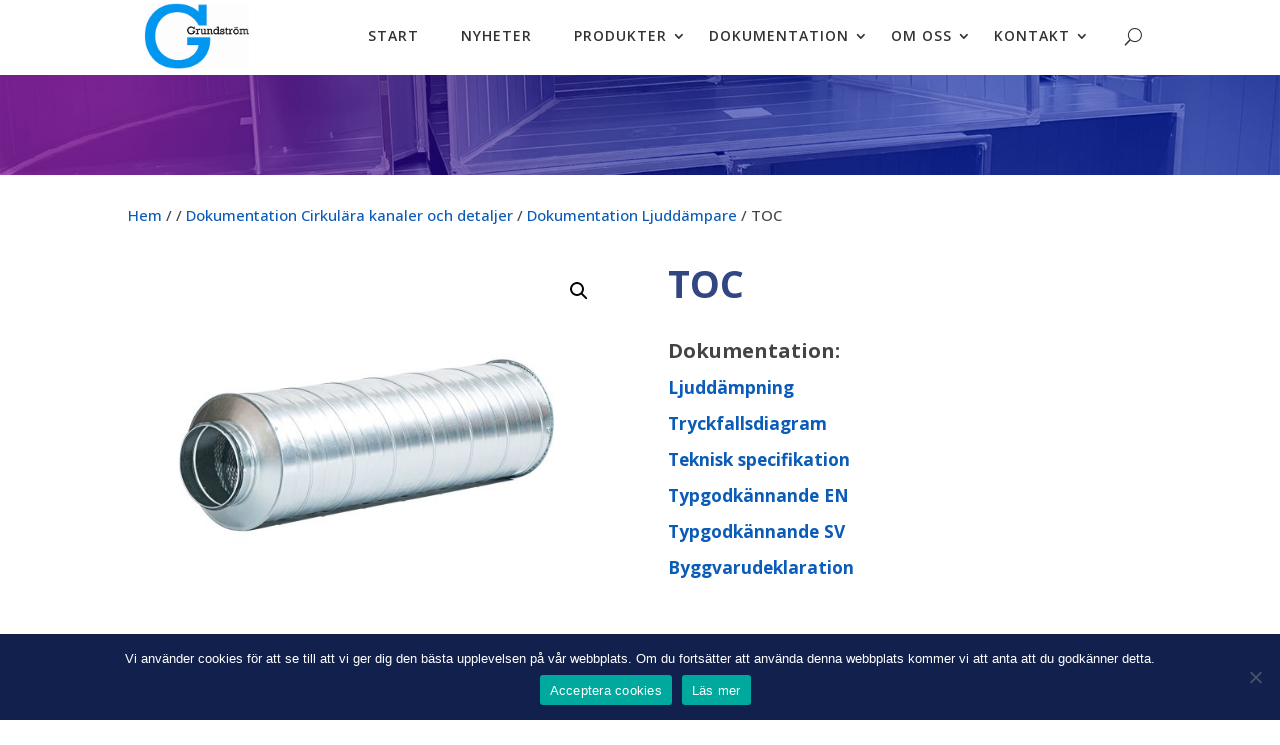

--- FILE ---
content_type: text/html; charset=utf-8
request_url: https://www.google.com/recaptcha/api2/anchor?ar=1&k=6LdK-3ckAAAAADBcJLExroc7gMXZmoxRrn43j3Jm&co=aHR0cHM6Ly9ncnVuZHZlbnQuc2U6NDQz&hl=en&v=N67nZn4AqZkNcbeMu4prBgzg&size=invisible&anchor-ms=20000&execute-ms=30000&cb=428gcvm5qgjf
body_size: 48713
content:
<!DOCTYPE HTML><html dir="ltr" lang="en"><head><meta http-equiv="Content-Type" content="text/html; charset=UTF-8">
<meta http-equiv="X-UA-Compatible" content="IE=edge">
<title>reCAPTCHA</title>
<style type="text/css">
/* cyrillic-ext */
@font-face {
  font-family: 'Roboto';
  font-style: normal;
  font-weight: 400;
  font-stretch: 100%;
  src: url(//fonts.gstatic.com/s/roboto/v48/KFO7CnqEu92Fr1ME7kSn66aGLdTylUAMa3GUBHMdazTgWw.woff2) format('woff2');
  unicode-range: U+0460-052F, U+1C80-1C8A, U+20B4, U+2DE0-2DFF, U+A640-A69F, U+FE2E-FE2F;
}
/* cyrillic */
@font-face {
  font-family: 'Roboto';
  font-style: normal;
  font-weight: 400;
  font-stretch: 100%;
  src: url(//fonts.gstatic.com/s/roboto/v48/KFO7CnqEu92Fr1ME7kSn66aGLdTylUAMa3iUBHMdazTgWw.woff2) format('woff2');
  unicode-range: U+0301, U+0400-045F, U+0490-0491, U+04B0-04B1, U+2116;
}
/* greek-ext */
@font-face {
  font-family: 'Roboto';
  font-style: normal;
  font-weight: 400;
  font-stretch: 100%;
  src: url(//fonts.gstatic.com/s/roboto/v48/KFO7CnqEu92Fr1ME7kSn66aGLdTylUAMa3CUBHMdazTgWw.woff2) format('woff2');
  unicode-range: U+1F00-1FFF;
}
/* greek */
@font-face {
  font-family: 'Roboto';
  font-style: normal;
  font-weight: 400;
  font-stretch: 100%;
  src: url(//fonts.gstatic.com/s/roboto/v48/KFO7CnqEu92Fr1ME7kSn66aGLdTylUAMa3-UBHMdazTgWw.woff2) format('woff2');
  unicode-range: U+0370-0377, U+037A-037F, U+0384-038A, U+038C, U+038E-03A1, U+03A3-03FF;
}
/* math */
@font-face {
  font-family: 'Roboto';
  font-style: normal;
  font-weight: 400;
  font-stretch: 100%;
  src: url(//fonts.gstatic.com/s/roboto/v48/KFO7CnqEu92Fr1ME7kSn66aGLdTylUAMawCUBHMdazTgWw.woff2) format('woff2');
  unicode-range: U+0302-0303, U+0305, U+0307-0308, U+0310, U+0312, U+0315, U+031A, U+0326-0327, U+032C, U+032F-0330, U+0332-0333, U+0338, U+033A, U+0346, U+034D, U+0391-03A1, U+03A3-03A9, U+03B1-03C9, U+03D1, U+03D5-03D6, U+03F0-03F1, U+03F4-03F5, U+2016-2017, U+2034-2038, U+203C, U+2040, U+2043, U+2047, U+2050, U+2057, U+205F, U+2070-2071, U+2074-208E, U+2090-209C, U+20D0-20DC, U+20E1, U+20E5-20EF, U+2100-2112, U+2114-2115, U+2117-2121, U+2123-214F, U+2190, U+2192, U+2194-21AE, U+21B0-21E5, U+21F1-21F2, U+21F4-2211, U+2213-2214, U+2216-22FF, U+2308-230B, U+2310, U+2319, U+231C-2321, U+2336-237A, U+237C, U+2395, U+239B-23B7, U+23D0, U+23DC-23E1, U+2474-2475, U+25AF, U+25B3, U+25B7, U+25BD, U+25C1, U+25CA, U+25CC, U+25FB, U+266D-266F, U+27C0-27FF, U+2900-2AFF, U+2B0E-2B11, U+2B30-2B4C, U+2BFE, U+3030, U+FF5B, U+FF5D, U+1D400-1D7FF, U+1EE00-1EEFF;
}
/* symbols */
@font-face {
  font-family: 'Roboto';
  font-style: normal;
  font-weight: 400;
  font-stretch: 100%;
  src: url(//fonts.gstatic.com/s/roboto/v48/KFO7CnqEu92Fr1ME7kSn66aGLdTylUAMaxKUBHMdazTgWw.woff2) format('woff2');
  unicode-range: U+0001-000C, U+000E-001F, U+007F-009F, U+20DD-20E0, U+20E2-20E4, U+2150-218F, U+2190, U+2192, U+2194-2199, U+21AF, U+21E6-21F0, U+21F3, U+2218-2219, U+2299, U+22C4-22C6, U+2300-243F, U+2440-244A, U+2460-24FF, U+25A0-27BF, U+2800-28FF, U+2921-2922, U+2981, U+29BF, U+29EB, U+2B00-2BFF, U+4DC0-4DFF, U+FFF9-FFFB, U+10140-1018E, U+10190-1019C, U+101A0, U+101D0-101FD, U+102E0-102FB, U+10E60-10E7E, U+1D2C0-1D2D3, U+1D2E0-1D37F, U+1F000-1F0FF, U+1F100-1F1AD, U+1F1E6-1F1FF, U+1F30D-1F30F, U+1F315, U+1F31C, U+1F31E, U+1F320-1F32C, U+1F336, U+1F378, U+1F37D, U+1F382, U+1F393-1F39F, U+1F3A7-1F3A8, U+1F3AC-1F3AF, U+1F3C2, U+1F3C4-1F3C6, U+1F3CA-1F3CE, U+1F3D4-1F3E0, U+1F3ED, U+1F3F1-1F3F3, U+1F3F5-1F3F7, U+1F408, U+1F415, U+1F41F, U+1F426, U+1F43F, U+1F441-1F442, U+1F444, U+1F446-1F449, U+1F44C-1F44E, U+1F453, U+1F46A, U+1F47D, U+1F4A3, U+1F4B0, U+1F4B3, U+1F4B9, U+1F4BB, U+1F4BF, U+1F4C8-1F4CB, U+1F4D6, U+1F4DA, U+1F4DF, U+1F4E3-1F4E6, U+1F4EA-1F4ED, U+1F4F7, U+1F4F9-1F4FB, U+1F4FD-1F4FE, U+1F503, U+1F507-1F50B, U+1F50D, U+1F512-1F513, U+1F53E-1F54A, U+1F54F-1F5FA, U+1F610, U+1F650-1F67F, U+1F687, U+1F68D, U+1F691, U+1F694, U+1F698, U+1F6AD, U+1F6B2, U+1F6B9-1F6BA, U+1F6BC, U+1F6C6-1F6CF, U+1F6D3-1F6D7, U+1F6E0-1F6EA, U+1F6F0-1F6F3, U+1F6F7-1F6FC, U+1F700-1F7FF, U+1F800-1F80B, U+1F810-1F847, U+1F850-1F859, U+1F860-1F887, U+1F890-1F8AD, U+1F8B0-1F8BB, U+1F8C0-1F8C1, U+1F900-1F90B, U+1F93B, U+1F946, U+1F984, U+1F996, U+1F9E9, U+1FA00-1FA6F, U+1FA70-1FA7C, U+1FA80-1FA89, U+1FA8F-1FAC6, U+1FACE-1FADC, U+1FADF-1FAE9, U+1FAF0-1FAF8, U+1FB00-1FBFF;
}
/* vietnamese */
@font-face {
  font-family: 'Roboto';
  font-style: normal;
  font-weight: 400;
  font-stretch: 100%;
  src: url(//fonts.gstatic.com/s/roboto/v48/KFO7CnqEu92Fr1ME7kSn66aGLdTylUAMa3OUBHMdazTgWw.woff2) format('woff2');
  unicode-range: U+0102-0103, U+0110-0111, U+0128-0129, U+0168-0169, U+01A0-01A1, U+01AF-01B0, U+0300-0301, U+0303-0304, U+0308-0309, U+0323, U+0329, U+1EA0-1EF9, U+20AB;
}
/* latin-ext */
@font-face {
  font-family: 'Roboto';
  font-style: normal;
  font-weight: 400;
  font-stretch: 100%;
  src: url(//fonts.gstatic.com/s/roboto/v48/KFO7CnqEu92Fr1ME7kSn66aGLdTylUAMa3KUBHMdazTgWw.woff2) format('woff2');
  unicode-range: U+0100-02BA, U+02BD-02C5, U+02C7-02CC, U+02CE-02D7, U+02DD-02FF, U+0304, U+0308, U+0329, U+1D00-1DBF, U+1E00-1E9F, U+1EF2-1EFF, U+2020, U+20A0-20AB, U+20AD-20C0, U+2113, U+2C60-2C7F, U+A720-A7FF;
}
/* latin */
@font-face {
  font-family: 'Roboto';
  font-style: normal;
  font-weight: 400;
  font-stretch: 100%;
  src: url(//fonts.gstatic.com/s/roboto/v48/KFO7CnqEu92Fr1ME7kSn66aGLdTylUAMa3yUBHMdazQ.woff2) format('woff2');
  unicode-range: U+0000-00FF, U+0131, U+0152-0153, U+02BB-02BC, U+02C6, U+02DA, U+02DC, U+0304, U+0308, U+0329, U+2000-206F, U+20AC, U+2122, U+2191, U+2193, U+2212, U+2215, U+FEFF, U+FFFD;
}
/* cyrillic-ext */
@font-face {
  font-family: 'Roboto';
  font-style: normal;
  font-weight: 500;
  font-stretch: 100%;
  src: url(//fonts.gstatic.com/s/roboto/v48/KFO7CnqEu92Fr1ME7kSn66aGLdTylUAMa3GUBHMdazTgWw.woff2) format('woff2');
  unicode-range: U+0460-052F, U+1C80-1C8A, U+20B4, U+2DE0-2DFF, U+A640-A69F, U+FE2E-FE2F;
}
/* cyrillic */
@font-face {
  font-family: 'Roboto';
  font-style: normal;
  font-weight: 500;
  font-stretch: 100%;
  src: url(//fonts.gstatic.com/s/roboto/v48/KFO7CnqEu92Fr1ME7kSn66aGLdTylUAMa3iUBHMdazTgWw.woff2) format('woff2');
  unicode-range: U+0301, U+0400-045F, U+0490-0491, U+04B0-04B1, U+2116;
}
/* greek-ext */
@font-face {
  font-family: 'Roboto';
  font-style: normal;
  font-weight: 500;
  font-stretch: 100%;
  src: url(//fonts.gstatic.com/s/roboto/v48/KFO7CnqEu92Fr1ME7kSn66aGLdTylUAMa3CUBHMdazTgWw.woff2) format('woff2');
  unicode-range: U+1F00-1FFF;
}
/* greek */
@font-face {
  font-family: 'Roboto';
  font-style: normal;
  font-weight: 500;
  font-stretch: 100%;
  src: url(//fonts.gstatic.com/s/roboto/v48/KFO7CnqEu92Fr1ME7kSn66aGLdTylUAMa3-UBHMdazTgWw.woff2) format('woff2');
  unicode-range: U+0370-0377, U+037A-037F, U+0384-038A, U+038C, U+038E-03A1, U+03A3-03FF;
}
/* math */
@font-face {
  font-family: 'Roboto';
  font-style: normal;
  font-weight: 500;
  font-stretch: 100%;
  src: url(//fonts.gstatic.com/s/roboto/v48/KFO7CnqEu92Fr1ME7kSn66aGLdTylUAMawCUBHMdazTgWw.woff2) format('woff2');
  unicode-range: U+0302-0303, U+0305, U+0307-0308, U+0310, U+0312, U+0315, U+031A, U+0326-0327, U+032C, U+032F-0330, U+0332-0333, U+0338, U+033A, U+0346, U+034D, U+0391-03A1, U+03A3-03A9, U+03B1-03C9, U+03D1, U+03D5-03D6, U+03F0-03F1, U+03F4-03F5, U+2016-2017, U+2034-2038, U+203C, U+2040, U+2043, U+2047, U+2050, U+2057, U+205F, U+2070-2071, U+2074-208E, U+2090-209C, U+20D0-20DC, U+20E1, U+20E5-20EF, U+2100-2112, U+2114-2115, U+2117-2121, U+2123-214F, U+2190, U+2192, U+2194-21AE, U+21B0-21E5, U+21F1-21F2, U+21F4-2211, U+2213-2214, U+2216-22FF, U+2308-230B, U+2310, U+2319, U+231C-2321, U+2336-237A, U+237C, U+2395, U+239B-23B7, U+23D0, U+23DC-23E1, U+2474-2475, U+25AF, U+25B3, U+25B7, U+25BD, U+25C1, U+25CA, U+25CC, U+25FB, U+266D-266F, U+27C0-27FF, U+2900-2AFF, U+2B0E-2B11, U+2B30-2B4C, U+2BFE, U+3030, U+FF5B, U+FF5D, U+1D400-1D7FF, U+1EE00-1EEFF;
}
/* symbols */
@font-face {
  font-family: 'Roboto';
  font-style: normal;
  font-weight: 500;
  font-stretch: 100%;
  src: url(//fonts.gstatic.com/s/roboto/v48/KFO7CnqEu92Fr1ME7kSn66aGLdTylUAMaxKUBHMdazTgWw.woff2) format('woff2');
  unicode-range: U+0001-000C, U+000E-001F, U+007F-009F, U+20DD-20E0, U+20E2-20E4, U+2150-218F, U+2190, U+2192, U+2194-2199, U+21AF, U+21E6-21F0, U+21F3, U+2218-2219, U+2299, U+22C4-22C6, U+2300-243F, U+2440-244A, U+2460-24FF, U+25A0-27BF, U+2800-28FF, U+2921-2922, U+2981, U+29BF, U+29EB, U+2B00-2BFF, U+4DC0-4DFF, U+FFF9-FFFB, U+10140-1018E, U+10190-1019C, U+101A0, U+101D0-101FD, U+102E0-102FB, U+10E60-10E7E, U+1D2C0-1D2D3, U+1D2E0-1D37F, U+1F000-1F0FF, U+1F100-1F1AD, U+1F1E6-1F1FF, U+1F30D-1F30F, U+1F315, U+1F31C, U+1F31E, U+1F320-1F32C, U+1F336, U+1F378, U+1F37D, U+1F382, U+1F393-1F39F, U+1F3A7-1F3A8, U+1F3AC-1F3AF, U+1F3C2, U+1F3C4-1F3C6, U+1F3CA-1F3CE, U+1F3D4-1F3E0, U+1F3ED, U+1F3F1-1F3F3, U+1F3F5-1F3F7, U+1F408, U+1F415, U+1F41F, U+1F426, U+1F43F, U+1F441-1F442, U+1F444, U+1F446-1F449, U+1F44C-1F44E, U+1F453, U+1F46A, U+1F47D, U+1F4A3, U+1F4B0, U+1F4B3, U+1F4B9, U+1F4BB, U+1F4BF, U+1F4C8-1F4CB, U+1F4D6, U+1F4DA, U+1F4DF, U+1F4E3-1F4E6, U+1F4EA-1F4ED, U+1F4F7, U+1F4F9-1F4FB, U+1F4FD-1F4FE, U+1F503, U+1F507-1F50B, U+1F50D, U+1F512-1F513, U+1F53E-1F54A, U+1F54F-1F5FA, U+1F610, U+1F650-1F67F, U+1F687, U+1F68D, U+1F691, U+1F694, U+1F698, U+1F6AD, U+1F6B2, U+1F6B9-1F6BA, U+1F6BC, U+1F6C6-1F6CF, U+1F6D3-1F6D7, U+1F6E0-1F6EA, U+1F6F0-1F6F3, U+1F6F7-1F6FC, U+1F700-1F7FF, U+1F800-1F80B, U+1F810-1F847, U+1F850-1F859, U+1F860-1F887, U+1F890-1F8AD, U+1F8B0-1F8BB, U+1F8C0-1F8C1, U+1F900-1F90B, U+1F93B, U+1F946, U+1F984, U+1F996, U+1F9E9, U+1FA00-1FA6F, U+1FA70-1FA7C, U+1FA80-1FA89, U+1FA8F-1FAC6, U+1FACE-1FADC, U+1FADF-1FAE9, U+1FAF0-1FAF8, U+1FB00-1FBFF;
}
/* vietnamese */
@font-face {
  font-family: 'Roboto';
  font-style: normal;
  font-weight: 500;
  font-stretch: 100%;
  src: url(//fonts.gstatic.com/s/roboto/v48/KFO7CnqEu92Fr1ME7kSn66aGLdTylUAMa3OUBHMdazTgWw.woff2) format('woff2');
  unicode-range: U+0102-0103, U+0110-0111, U+0128-0129, U+0168-0169, U+01A0-01A1, U+01AF-01B0, U+0300-0301, U+0303-0304, U+0308-0309, U+0323, U+0329, U+1EA0-1EF9, U+20AB;
}
/* latin-ext */
@font-face {
  font-family: 'Roboto';
  font-style: normal;
  font-weight: 500;
  font-stretch: 100%;
  src: url(//fonts.gstatic.com/s/roboto/v48/KFO7CnqEu92Fr1ME7kSn66aGLdTylUAMa3KUBHMdazTgWw.woff2) format('woff2');
  unicode-range: U+0100-02BA, U+02BD-02C5, U+02C7-02CC, U+02CE-02D7, U+02DD-02FF, U+0304, U+0308, U+0329, U+1D00-1DBF, U+1E00-1E9F, U+1EF2-1EFF, U+2020, U+20A0-20AB, U+20AD-20C0, U+2113, U+2C60-2C7F, U+A720-A7FF;
}
/* latin */
@font-face {
  font-family: 'Roboto';
  font-style: normal;
  font-weight: 500;
  font-stretch: 100%;
  src: url(//fonts.gstatic.com/s/roboto/v48/KFO7CnqEu92Fr1ME7kSn66aGLdTylUAMa3yUBHMdazQ.woff2) format('woff2');
  unicode-range: U+0000-00FF, U+0131, U+0152-0153, U+02BB-02BC, U+02C6, U+02DA, U+02DC, U+0304, U+0308, U+0329, U+2000-206F, U+20AC, U+2122, U+2191, U+2193, U+2212, U+2215, U+FEFF, U+FFFD;
}
/* cyrillic-ext */
@font-face {
  font-family: 'Roboto';
  font-style: normal;
  font-weight: 900;
  font-stretch: 100%;
  src: url(//fonts.gstatic.com/s/roboto/v48/KFO7CnqEu92Fr1ME7kSn66aGLdTylUAMa3GUBHMdazTgWw.woff2) format('woff2');
  unicode-range: U+0460-052F, U+1C80-1C8A, U+20B4, U+2DE0-2DFF, U+A640-A69F, U+FE2E-FE2F;
}
/* cyrillic */
@font-face {
  font-family: 'Roboto';
  font-style: normal;
  font-weight: 900;
  font-stretch: 100%;
  src: url(//fonts.gstatic.com/s/roboto/v48/KFO7CnqEu92Fr1ME7kSn66aGLdTylUAMa3iUBHMdazTgWw.woff2) format('woff2');
  unicode-range: U+0301, U+0400-045F, U+0490-0491, U+04B0-04B1, U+2116;
}
/* greek-ext */
@font-face {
  font-family: 'Roboto';
  font-style: normal;
  font-weight: 900;
  font-stretch: 100%;
  src: url(//fonts.gstatic.com/s/roboto/v48/KFO7CnqEu92Fr1ME7kSn66aGLdTylUAMa3CUBHMdazTgWw.woff2) format('woff2');
  unicode-range: U+1F00-1FFF;
}
/* greek */
@font-face {
  font-family: 'Roboto';
  font-style: normal;
  font-weight: 900;
  font-stretch: 100%;
  src: url(//fonts.gstatic.com/s/roboto/v48/KFO7CnqEu92Fr1ME7kSn66aGLdTylUAMa3-UBHMdazTgWw.woff2) format('woff2');
  unicode-range: U+0370-0377, U+037A-037F, U+0384-038A, U+038C, U+038E-03A1, U+03A3-03FF;
}
/* math */
@font-face {
  font-family: 'Roboto';
  font-style: normal;
  font-weight: 900;
  font-stretch: 100%;
  src: url(//fonts.gstatic.com/s/roboto/v48/KFO7CnqEu92Fr1ME7kSn66aGLdTylUAMawCUBHMdazTgWw.woff2) format('woff2');
  unicode-range: U+0302-0303, U+0305, U+0307-0308, U+0310, U+0312, U+0315, U+031A, U+0326-0327, U+032C, U+032F-0330, U+0332-0333, U+0338, U+033A, U+0346, U+034D, U+0391-03A1, U+03A3-03A9, U+03B1-03C9, U+03D1, U+03D5-03D6, U+03F0-03F1, U+03F4-03F5, U+2016-2017, U+2034-2038, U+203C, U+2040, U+2043, U+2047, U+2050, U+2057, U+205F, U+2070-2071, U+2074-208E, U+2090-209C, U+20D0-20DC, U+20E1, U+20E5-20EF, U+2100-2112, U+2114-2115, U+2117-2121, U+2123-214F, U+2190, U+2192, U+2194-21AE, U+21B0-21E5, U+21F1-21F2, U+21F4-2211, U+2213-2214, U+2216-22FF, U+2308-230B, U+2310, U+2319, U+231C-2321, U+2336-237A, U+237C, U+2395, U+239B-23B7, U+23D0, U+23DC-23E1, U+2474-2475, U+25AF, U+25B3, U+25B7, U+25BD, U+25C1, U+25CA, U+25CC, U+25FB, U+266D-266F, U+27C0-27FF, U+2900-2AFF, U+2B0E-2B11, U+2B30-2B4C, U+2BFE, U+3030, U+FF5B, U+FF5D, U+1D400-1D7FF, U+1EE00-1EEFF;
}
/* symbols */
@font-face {
  font-family: 'Roboto';
  font-style: normal;
  font-weight: 900;
  font-stretch: 100%;
  src: url(//fonts.gstatic.com/s/roboto/v48/KFO7CnqEu92Fr1ME7kSn66aGLdTylUAMaxKUBHMdazTgWw.woff2) format('woff2');
  unicode-range: U+0001-000C, U+000E-001F, U+007F-009F, U+20DD-20E0, U+20E2-20E4, U+2150-218F, U+2190, U+2192, U+2194-2199, U+21AF, U+21E6-21F0, U+21F3, U+2218-2219, U+2299, U+22C4-22C6, U+2300-243F, U+2440-244A, U+2460-24FF, U+25A0-27BF, U+2800-28FF, U+2921-2922, U+2981, U+29BF, U+29EB, U+2B00-2BFF, U+4DC0-4DFF, U+FFF9-FFFB, U+10140-1018E, U+10190-1019C, U+101A0, U+101D0-101FD, U+102E0-102FB, U+10E60-10E7E, U+1D2C0-1D2D3, U+1D2E0-1D37F, U+1F000-1F0FF, U+1F100-1F1AD, U+1F1E6-1F1FF, U+1F30D-1F30F, U+1F315, U+1F31C, U+1F31E, U+1F320-1F32C, U+1F336, U+1F378, U+1F37D, U+1F382, U+1F393-1F39F, U+1F3A7-1F3A8, U+1F3AC-1F3AF, U+1F3C2, U+1F3C4-1F3C6, U+1F3CA-1F3CE, U+1F3D4-1F3E0, U+1F3ED, U+1F3F1-1F3F3, U+1F3F5-1F3F7, U+1F408, U+1F415, U+1F41F, U+1F426, U+1F43F, U+1F441-1F442, U+1F444, U+1F446-1F449, U+1F44C-1F44E, U+1F453, U+1F46A, U+1F47D, U+1F4A3, U+1F4B0, U+1F4B3, U+1F4B9, U+1F4BB, U+1F4BF, U+1F4C8-1F4CB, U+1F4D6, U+1F4DA, U+1F4DF, U+1F4E3-1F4E6, U+1F4EA-1F4ED, U+1F4F7, U+1F4F9-1F4FB, U+1F4FD-1F4FE, U+1F503, U+1F507-1F50B, U+1F50D, U+1F512-1F513, U+1F53E-1F54A, U+1F54F-1F5FA, U+1F610, U+1F650-1F67F, U+1F687, U+1F68D, U+1F691, U+1F694, U+1F698, U+1F6AD, U+1F6B2, U+1F6B9-1F6BA, U+1F6BC, U+1F6C6-1F6CF, U+1F6D3-1F6D7, U+1F6E0-1F6EA, U+1F6F0-1F6F3, U+1F6F7-1F6FC, U+1F700-1F7FF, U+1F800-1F80B, U+1F810-1F847, U+1F850-1F859, U+1F860-1F887, U+1F890-1F8AD, U+1F8B0-1F8BB, U+1F8C0-1F8C1, U+1F900-1F90B, U+1F93B, U+1F946, U+1F984, U+1F996, U+1F9E9, U+1FA00-1FA6F, U+1FA70-1FA7C, U+1FA80-1FA89, U+1FA8F-1FAC6, U+1FACE-1FADC, U+1FADF-1FAE9, U+1FAF0-1FAF8, U+1FB00-1FBFF;
}
/* vietnamese */
@font-face {
  font-family: 'Roboto';
  font-style: normal;
  font-weight: 900;
  font-stretch: 100%;
  src: url(//fonts.gstatic.com/s/roboto/v48/KFO7CnqEu92Fr1ME7kSn66aGLdTylUAMa3OUBHMdazTgWw.woff2) format('woff2');
  unicode-range: U+0102-0103, U+0110-0111, U+0128-0129, U+0168-0169, U+01A0-01A1, U+01AF-01B0, U+0300-0301, U+0303-0304, U+0308-0309, U+0323, U+0329, U+1EA0-1EF9, U+20AB;
}
/* latin-ext */
@font-face {
  font-family: 'Roboto';
  font-style: normal;
  font-weight: 900;
  font-stretch: 100%;
  src: url(//fonts.gstatic.com/s/roboto/v48/KFO7CnqEu92Fr1ME7kSn66aGLdTylUAMa3KUBHMdazTgWw.woff2) format('woff2');
  unicode-range: U+0100-02BA, U+02BD-02C5, U+02C7-02CC, U+02CE-02D7, U+02DD-02FF, U+0304, U+0308, U+0329, U+1D00-1DBF, U+1E00-1E9F, U+1EF2-1EFF, U+2020, U+20A0-20AB, U+20AD-20C0, U+2113, U+2C60-2C7F, U+A720-A7FF;
}
/* latin */
@font-face {
  font-family: 'Roboto';
  font-style: normal;
  font-weight: 900;
  font-stretch: 100%;
  src: url(//fonts.gstatic.com/s/roboto/v48/KFO7CnqEu92Fr1ME7kSn66aGLdTylUAMa3yUBHMdazQ.woff2) format('woff2');
  unicode-range: U+0000-00FF, U+0131, U+0152-0153, U+02BB-02BC, U+02C6, U+02DA, U+02DC, U+0304, U+0308, U+0329, U+2000-206F, U+20AC, U+2122, U+2191, U+2193, U+2212, U+2215, U+FEFF, U+FFFD;
}

</style>
<link rel="stylesheet" type="text/css" href="https://www.gstatic.com/recaptcha/releases/N67nZn4AqZkNcbeMu4prBgzg/styles__ltr.css">
<script nonce="6T-B0a13Ip2HV7HoZwaEMg" type="text/javascript">window['__recaptcha_api'] = 'https://www.google.com/recaptcha/api2/';</script>
<script type="text/javascript" src="https://www.gstatic.com/recaptcha/releases/N67nZn4AqZkNcbeMu4prBgzg/recaptcha__en.js" nonce="6T-B0a13Ip2HV7HoZwaEMg">
      
    </script></head>
<body><div id="rc-anchor-alert" class="rc-anchor-alert"></div>
<input type="hidden" id="recaptcha-token" value="[base64]">
<script type="text/javascript" nonce="6T-B0a13Ip2HV7HoZwaEMg">
      recaptcha.anchor.Main.init("[\x22ainput\x22,[\x22bgdata\x22,\x22\x22,\[base64]/[base64]/MjU1Ong/[base64]/[base64]/[base64]/[base64]/[base64]/[base64]/[base64]/[base64]/[base64]/[base64]/[base64]/[base64]/[base64]/[base64]/[base64]\\u003d\x22,\[base64]\\u003d\x22,\x22Z27CqVx0OsKJwrvCqT8ow7XCkzHCi8OnX8KXLHAaScKWwroew4YFZMO6XcO2Mw/[base64]/CtsKARMO4CMOuw6NqwoZ9e1TCmSYbEl4fwobDtwsDw6zDpsKZw7w+VCFFwp7ClcK9Un/[base64]/[base64]/DpnrDgcOCw5HDi8OFwrFtGcOHLgpdeF8vHBnCnk7CrTHCmWbDlWAKJsKSAMKRwo7CrwPDrXPDs8KDSi/DssK1LcOjwq7DmsKwacOnDcKmw78LIUkOw4nDinfCksKRw6DCnxHCqGbDhRVsw7HCu8OOwqQJdMK0w5PCrTvDvcOHLgjDvsOBwqQsei1BHcKIF1Nuw79/[base64]/CpwEdwr0WGWvDhwXDvcO2w7gpZMOkZ8ONwrErUBTCocKBwqTDrcK9w4vCl8KUTxrCn8KLJ8Kbw4tLWgdoKSbCp8K7w4/CkcKmwrLDgRFBXkNrbiDCpsK/d8OFb8Kgw5DDu8O9w7RVbMOlZcK1w6LDvMOnwrbChQwZN8KiBRYLYcOsw59CU8KCYMK3w6nChcOvYhVPGlDCvcOxZcKQPUgzCmLDvMOoJkpZEk46wrpIw6woC8OKwrQfw6/[base64]/ChsK4NsOTKRUfw5vCsFLDvX9AwqNEw5vCk8OEGS8ueklLZsKERcKMTcOCwp7DmsOHw44owrIAVhXCvcOIPCA5wr/DqcKRUyQ3XMKIDXzDvy4Iwqg0A8Oew7YWwoJnIXFSDR4kw7UHK8KKw4DDqCIIcTnCmcKsa0XCuMOzw5xEOURFJA3DqFLClMOKw5jDlcOVUcKow7hWwrvCjcKzBcODacO/[base64]/CmWlvCMONUwvDo8KnQcO+WsK8w70PwrdIwovCqcKdwr/Cj8K5wqQswrjChsOfwonDhVHDqlc5CgxcSR98w7J2DMOJwoFmwojDp3QrDV7CsHwhw5Miwr98w4TDlRLCh1klw4DCmk0HwqrDoA/[base64]/[base64]/eMKQT2HCpRtMw6MJC2zCmkgeVMO+wq7Dly3CukNkVsObKRB9wqPCiX5Gw7cYSMO2woDCqsOtKMOzwpzCgkjDvUIDw6FVw4vCl8Ouw7dZQcKyw4bCi8Kaw5c5J8K0CMOqK13CtWHCoMKZw5tyQMONd8KZw4wqJ8Kkw5/[base64]/wp91woHDusOuw5vDgcKweSd1w7TCugpMw4wsQhcFdCTCtEPCsW7CncKJwpw0w6PChMOVw54ERksZVMOjwq7CjAPDn13Cl8OaEsKtwonChlrCusKgJsKQw5kTHxw8TMOLw7RyKBLDtcK/McKfw4LDpTQwX3/Ckzcww79Dw7HDoyjCmDsYwrzDtcKVw6AiwprCvUMyIsO2VUM4wpt3BMOifivCmMKXYQfDmFo+wo59e8KkJ8OKw5pjc8KLcSbDhgtIwrkKwpBJVSMSY8K5bcOCwphBZcKmXcOOTmADwq/DvB/DpcKRwrVSAmUDKDM8w73DjMOYwpfCnsKuemHDv3NBIsKWwogtZMOEwqvCix82wqrCpMKPQxBnwqBDTcObKcKDwp5XMVfDh1FDbcOWMwvCgsKPP8KDQgfDv3DDrMKzVSYhw591wrHCpSfDmxbCoBXCm8Oaw5PCoMKOIcKAw4BMD8ODwog/w6dvdcODOgPCtwYFwq7DrsOPw63DnGnCrUfClhppbcKzRsK7CQ7CkcKdw49xw5EachjCqwrCpsKDwp3Ct8KCwobDpsKWwrDCg3/ClDwCGwzCvzVhw7TDhsOoLXwxC1Erw4TCtMO3w5o9WcOWQMOpAngVwo/Dq8OLwonCn8K4HxPCiMK3w4ovw7nCrBINDMKFw4NjBh3Du8OnE8O/[base64]/DgMKLw5Itw4lfw4rDngp/VsKTw5fCusKnw7HDtQLCvMKFF0p6w7s/bsObw7RBNUXCoRPCulIgwrDDsT7DnlnCjMKCYsOdwr9Zw7LCtFbCuUDDusKiIg7DkMOvW8Kew7fDp3BxBH3CucOZT3XCj1tow6/DnMKcc2vChMO0wqhPw7U3AsK+d8KhdVPDnULCjTgKw75jYXXCucKyw5HChMKzw6XChcOaw5oswqx9wpnCtsKewrfCusObw4UDw7DCnSnCoWlfw7jDr8Kxw5jCnsO3w4XDtsOoEWDDjcKxJG8IcsOyNMK5AhHDusKjw5xpw6rCk8KUwr/DlSdfZ8KrP8KjwrbCisKBHUrCnFl0wrLDnMKsworCnMORwoFywoAdw77DvcKRwrbDpcK7LMKTbAbDqMKICcKJckXDoMKQF0LCusOhRUzCsMKNeMKiSMOOwpYiw5ozwr9nwpXDpzPClsOpRcKyw7/DmA3DgkAQDwrCq3FMaG/DiiLCj0TDnG3DnsKlw4VEw7TCrMO6wqoCw6g7XF4nwpAkBcOxR8OpPMKYw5EDw6oIw5rCvDnDkcKHb8KLw5vCvcO4w4FqQ23CsA/[base64]/wrx6wp3CiRrDmXPDsnxewqHCjk/DpVFBwpMwwr3Cmh/Dk8Knw4w2C0wDLsKcw5XClMOHw6vDisOrwoDCu2IFKcOPw4xFw6DDicKfBFB9wovDs2svTcK6w5LCusOeYMOVw7E1N8OxUsKyTENdw44KIMO4w5TCtS/[base64]/DhsKNw7Bwwq0swoTDi8K8GsK5wpLCn1fCmcKneE/Du8OAwr8REhDCo8KoAsOpA8Odw5/CisKifDfCo0/[base64]/w5DCqMK6LUsUw5fCkcKAwrNeHcOGwrHDs1haw5jDmSkUw6rDp2tkwq0JLMK5wql4w6tAfsOaSFfCjwBFR8K7woXCssOPw7jCtMOaw6p5bmvCg8ONwpXCqxlRdsO6w5ZlCcOlw75WUsO/[base64]/[base64]/fMKEwpTDgcKrw6ApN8OsGcOOw6bCrcKwKhbDvMOPwrFowohOwoPDqcK3TEzCksO5GsO4w5fCksKiwqQSwrpsGnbDhcKSJgvCpBfCkhUsUn0vIMKKw6DDt3xrKQjDg8KMOcOEHcOyFiIQbABuBhfCkTfDkcKSw7nDnsKZwpshwqbDn0TCi1zCpA/CtsKRw7fCgsOYw6RswrsLDQB8Znl6w5zDvWHDvAHCgirCssKveDlvemc0w5kvwrsJWsOZw4UjQkDCnMKXw7HCgMKkXsOgb8K6w4/ClMKHwr/[base64]/[base64]/[base64]/[base64]/Un0LIMOIwp/DizHCt3cQwpJ4ZsKHECtNwrzCocOWR2YNYgnDpsKxGHbCkg7Ct8KfacKESGU/wplbWcKawojCuDJjAsO/[base64]/LsO3w59Pwo01QmdMEU1SBhzCscOxbkdWwoLCl8KuLsKjKVvDgTTDtxUcUCbDjcKqZ8K5fsO2wpjDlU3Dqhdjw73Dtg3CmcKTwrFhDcOZw7FKwoI2wqXDjcK/w6fDlcKhCMOsMFRRGcKWKUwEf8Onw5/Dmi/Ct8OxwpTCuMO6Ih3CniswWsOBMR7CmcOhYsOmQHvDpcOZWsOZJcOawrzDvh4+w587wrvDi8O5wogtfQXDhsOpw7EQCgpYwodpH8OMIhfDvcONHVwlw6nDvVZJbcOoUlLDucOqw6DCrAfCimrCr8OQw7DCvFI/RcKsBFnCkW3CgMK1w5Rxw6rDocOYwrYqNk7Dqh42wpgFLMORYnhxcMOkwrRNXMOxwqPDpMOvMUPCtMKMw4/CoD3DhMKbw4vDgcKtwo0vw6hFS0Bvw6fCpBMYecK+w7zDisKAScO5w7fDv8KrwpFQeFN4GMK2HcKfwo8/[base64]/[base64]/w6Y7wovDq8Okw5zDhHB3wp45EcKdw7gkPcKRwr7CvcKOOcKFw7ozdGEUw4jDlsO6bzbDq8Kqw4VKw4XDslpSwo1AacKFwoLDv8KlO8K6ATHCgylrV13CpsO4Un3DpVvCoMK8wr3Dh8KswqFORSjCrHDCsEQ8woRoScKPLMKJGGDDnMK/wowCwq9iaBXClEXCu8KqSxZwLAUnLUvCo8KBwowhw4fCisKMw5MUBnomMUdLZMO7EcKfw5p3ccOXw7wKwo4Ww77DgwvCpw/CkMKTGlAiw7nDsnV4w7nCg8K4w4JPwrJZGsKNw791LsK9wr8Cw5DDkMKRXsKcw6jCg8ORQMKiU8Ktf8OwajHCvBTChQlHw6LDpTtIXiLCu8OyF8Kww7shwo9DVMK6wr/CqsKdOCfDuiEgw77CqBTDqlsowopdw7jClVojYxsYw5zDmkd8woPDmsK4w5Qtwr4aw63Dh8K2aw9hDQnDp0hSR8KFH8OycAjClcO/Wk1Vw57DnsOJw5LCn3vDqMKYTl8ww5FQwpzCqlnDs8Oyw63Cu8KHwqTDhsKbw6B0dsKUIiVEwqdKDWJnwotnwqnCqsOywrBPM8K5LcO/DsKeTmzDj3LCjD8dw5HDq8OdZARjRTvCmXNjGEDCi8KmXmnDsnvDlHfCunwIw45mawzClMOwYsKMw5rCqMKjw5zCjFV/McKoWGPDtMK7w6rDjA7ChA7CqsOBZMODU8Odw7RBw7zCjxNgO09Iw6Bvwp5ofVklXwFgw7EVw6ZLw6XDm0VVX3PChsKvwrx6w74kw4jCjMKbwobDgsKRacORVwF0w7JdwqAnw7Qrw4Raw5jDsWbDoQrCv8Ovwrd/GHwlw7nDpcKwaMOFan44w69CPgA4RsOBfgEORcOSE8Osw6XDv8KydnPCo8KeRTxiUElVw7LDninDjkDDq0MmasOyBinCiHBKQsKhNcOHHsOvw6rDp8KdLGVQw4/CpsOxw70SdSpVUk/CimJmw73CmsKeXWXCjkZAFiTCpVnDncKPGS9iLU7DkxtBw4sEwp7DmcOIwpbDvlnDrMKZFMOawqDClB9/wo3Cg1zDnHQoeWzDuTBPwqNGH8Ouw7ohw5R4wr4ww5o/w5N+EMKiwrwHw6/DoRMROgTCsMKkbsOWLcKcw440HcObRyrDpX0LwrLCnBfDrUhFwoduw7wFLjIbKAjDpRrDhcOmHsOvezfDqsKdw5dDBydxw6XCtMOSQyLDtkRcw7DDrMOFwo7CjMOsGsKFQ0dRfyRhwo4qwoBow65nwqjCrj/DpGnDmi5vw6PDiUw6w64qdV9zw47DiQPDqsK3UBJDOhXDlG3CicO3P0jCpMKiw7hQLEEywqopCMKKVsKFwqVuw4QVVsOSU8KMwrtOwpPCmhTCocKkwpE5EcK+w7BJe0LCo2kdO8OySsO4LcOfRMKBVUDDhx3DuwTDpVjDqj/DvsOqwqxvwqdawqbCocKfwqPCqFxnwo4yXsKTw4bDtsKfwozDgTxiZsKmdsK0w70SDR/DhsOKwqoUDsOWcMOpMVXDpsKOw4BDR2VlT27Chg7DgMKMHgDDnHp+w43CrBLCiBfCjcKVLFHDuEzChsOobWM/wo0mw5EdScOXTFtQw6LCsnjCh8KPElLCnnHCiTZCwq7DqkTCksKhwp7CoDsdFMK6S8O1w51CYsKJw5Axe8KqwofChyN+TyIgHWLDtBE5wo0eZwMDUgR+w7UQwrPDpTF8KcO4RjPDowfCkHTDh8KCMsK/w4l5eW4KwrY3e05/[base64]/wqPCpcKzw57DisKGaW3CnsKwax4JwoB3w7JDw7vClknCkAzCmmRSAcO4w6VSfMOQwqMyWAXDo8OcFxRLD8KHw5PDvRDCtC9OO3Fvw7rCmsO9ScO7w69WwqVjwp45w5ljVcKjw6nCqcO8IjjCs8OiwonCh8OUE17CvsKowqbCuk7DvG7DosO/XksObsKsw6Z3w7zDl1vDn8OgDcKBUR/[base64]/CpMOGw6PDrMONLGVgw6wJw7zDr3lww6wedU7Ciw1rw6/[base64]/CvFIWw4Q9ayh1wqEpUsO9wotywqrDpsKYeMKuF14bRznCj8KNHA1ACcKiwr4jDcOow6/DryUTX8KsF8O5w5jDqEXCv8Ovw7Q8DMKew5/CowpewqPCqsOkwp8QGmF0dMOBVSDCmFFlwpp/w67CvgLCry/Dm8KWw6AhwrPDsmrCq8Kfw73CoSLCgcK3TsOtw6khXmjCicKFRzwkwp90w5TCjsKIw4/Do8OqS8KHwp5SRmzCmcOOccKFPsKpXMOQw7zCgi/Ci8OGw5nDuAY9L0Mvw5V1ZFPCpMKQCUtLGlpHw7VSw4bCn8O6JyjCpsOrNEbDi8OWw5fCjVnCusKFW8KFbMKFw7RkwqIQw7zCqgjCh3PCksKow7c/XmtSGMKIwozDvVvDrcKwHzPDjCY2wpzCiMOvwrAywoPCnsOlw7jDhT/DrFQfDHjCl0B7FMKCU8OawqM3XcKTasOJNmgew57DvsOTWwjCrsKywrwQUHXDosOLw4B3wq4ILsOWM8KZEBHCgnJHK8Kdw4nDpQ5acsK2GMOjwrEJH8O0woQVRWshwoptB0jCmMKHw4EFO1XDgzVzeQ/[base64]/wqvDjMKHw5lbwofDu8OkwrgLwpMHw6M8w43Dn35xw44Gw6/DgsK6wrPCgR3CnW7CmhfDtz/DsMOnwobDkMKSwq1DIA0pD0JIYizCnArDjcOtw7HDqcKuXcK0w79OCjnCnG0JT2HDr0xIDMOWbcKrcDbCvifDkCTCiCnDnRnDv8KMLHROwq7DncOpJjzCicKjNMKOwoh/wqLCiMOpwovCmMKNw4PDq8OWS8KcUkjCrcOEZ1NOw6/DiXrCoMKbJMKAwqtzwojCo8Olw7gCwovDlV1IZ8Kaw5o/AgIkW1xMQnAicsOqw61jdAnDk0nCnBseJjjDh8O4w7QUQm43w5BaWBomcy1Ywr9hw5I3w5VZwrvDo1jDkkfCqzvCnRHDik1sFDs6aVjCtUlMOsO2w4zDrUjCh8O/acOIOcODw53DjsKDMcKww51lwp3DqHfCusKaZT0MFmJhwrkzMyYRw5k2wotMKsK+OcOhwoc7FkHCqBHDrF7CpMOlwpZUZjBGwo3DqsKDM8O4JsKPwrTCnMKAeVpYNTTCgnTClMK3R8OAX8KfN0nCrcKHTMOefsK8I8OGw4vDjCPDqX4Ma8OCwrPCvCTDqSULwp/DrMO9w4nCrcK6NAfDh8KUwr1+w7nCt8OTwofDvUDDksK5wrnDpgDCicKzw5LDlUnDrsKURxLCrMKUwq/DqlbDnA3CqFgsw61jTsORdcOlwrLChwXCrcOUw7xTZcKUwqfCscK0bzszw4DDumjCsMKOwoh4wq1JBcKXPMKpC8OyYDs3wqFXKsKGwoXCoW/DgRhPwrvCgMO4LsO+w48iS8KXUmEMw71Zw4c+JsKjO8KqWMOkW2l7wrbCv8O3Y2sSZlVpH3xEW0PDokYoNcO1U8OzwpbDk8KbUx5vA8OgGiEDZsKUw77CtyREwpALWxXCoFJNd3zDg8OPw4fDrMKAHSHCqk92DDXChWDDmcKuLHLCgmF/woHDnsKgw4bDuCrCqhQ2w7rDtcOgw6UcwqLCi8O1ZsKZF8K/w6PDiMOiGDMpK2fCgcOVPMOgwroKPcKAHk3DpMOVHcKiCTDDrE3CksO2wq/ChHLCosKfF8Oaw5XCiSRTKxfCrQgGwrbDs8KbR8KeT8KbPMKuw7nCvVnCssObwqXCn8KUPnFKwpTCm8OAwoXCsQcIaMOlw7PCozlgwr/[base64]/[base64]/[base64]/[base64]/R8KVw6zDiMKWDsKiw6nCgcOlbMOKw6XDrsKhworCucOWUiJHw5/DhwTDu8Kiw51WasKww69IcMK0I8O+AyDCmsODBMOUUsOfwpJAHMKOw4TDr1Bzw48RMmhiEcO0UGzCu1IEBsOjQcOlw6vDgzbCnUXDj1E6w4TCuWcSw7rCkgYpZR/CocOKwroBw5FoEQHCo1RBwq3DrXAVBkLDusKbwqHDnBESQsKuw7tEw5nCucOLwqfDgsO+B8KuwqYoLMOeQ8KmTcKeYFYLw7LCgMOjOMOiWxVAJMOINg/DkMOJw5UpeCnDrVbDjD3CpMOjworDlQvCu3HCiMOMwoR+wq9Dw6JiwpDCkMKTw7TCmXh4wq1VRn/CmsKJw59hBnUDPjhvbFrCp8KReQY2PSh2e8OnEMOaKMK1VwvDscO4FzTClcKtYcK+wp3DvDpSUg4Ewro0GcOPwrPCiwNvAsK/[base64]/[base64]/DkAojIMOtBgjCkX/DuwIpwrI5Z3DDlDM7w4YcbBzDnDfDgcKRSgzDnlLDv03Dg8OPEVwOHEA8wqxGwqBtwrdhRTJbw4HCjsKyw6fDvhg3wrwiwrHDv8Oqwq4Ew7LDjMOdXXAFwoR5UzJQwo/CrnNAfsOmw7fCqBZJRnfCg3Zzw6fCqEpJw6TCh8OJJipFfADDrjLCkwhKbjBZw5VTwp0kCcO8w4DClsK2XH4owr58AD/ClsOCwokSwq8mwqnCiVbCjsKvHgLCizxvScOMagXDiQsEfMK9w5NBHFs/csOfw6NgIMKnf8OBIGN4HE/DvMOzOMO+MXbCvcOCQhPCg1LDoC8cw53CgVQVUMK6wpvCvGJcBjcwwqrDncOsW1YQN8OVTcKjwp/CqijDpcOtPcKWwpR7w5jDtMKEw6PDsQfDgXDDgsOqw7zCj3DCpULCmMKiw64+w4ZfwrxHUhIqw4TDssK2w5E8wrfDs8KPQMOJwolRDMO0w5YNIVLCkFFYw5duw78tw444wr/CqMOdelvCp0XDoAjDrx/DvsKZwpLCucO5aMOyX8OuSFBtw4ZPw4TCq3LDhcOLIMO9w74Uw6/DmAxLaGDClz3CvgMxwp7DhQtnJA7Do8ODSAJywp9Oa8KER23ClhwpIsKaw5AMw5DCpMKmNTPDl8OxwrpPIMO7Q3jDjxQywo57w6kCV0krwqXDmMOQw5I4XFxhCTnChsK7K8KVHMO8w6hyDCcbwq4Qw7fCi2B2w4fDo8KQBsO9I8KsDMKhbF/Co2pAQVDCusKswpVMJ8OlwqrDisKXd1XCtXfDksOYIcKwwpQtwrnCjsObwo/DssK6V8O7w5XCkUEafMORwqTDjMOsKgzDlBZ4QMO0L0w3w6zDgMO1AADDilp6WcObwpouQH5VJx3DvcOlwrJQG8OicmbDrAvCpsOOw5NDw5E1w57DggnDs2gkw6TCrcKdwosUFcKUCMK2BzjCkcKzBngvwqhGf1wddm7CisOmwpgdNQ9DAcKMw7bCvU/Ci8Odwr9Rw7AbwqLDisK9EHQEWcOwPQvCoSzDv8KOw6ZCMlrCssKBeXTDhsK2w749w4BfwqFQJl3DvsOLNMK5f8KSXXN/wp7Ct05kcEnCt2pMEMKwJRJ8wqDCvMKRIDTDqMKeD8OYw4/CssO1asO1w60Fw5bDrcKHMcKRwonCnsOCH8OiA3TDjSTDgg4WbcKRw4fDs8OSw41Yw7EeD8K2wothABTChwYEOMKMB8KHTE4Uw7gycsOUcMKFwprCncKowpFJeB7CgcKswrrDnRzCvQPDv8O1S8KLwpzDtDrDu3/[base64]/DjmnDtFjDg8K3wrHCm2rDtsKbwobDi17Dg8Obw7LCoT0Qw6E3w4tSw6kJIV1WOMOXw6dwwqHDhcOww6zDrcOxRG/ChcKMZhJqZsKKbsOXcsKdwoRqAMKsw4gRLQHCpMKWworCszJZwrTDs3PDpgbCv2sPAGYwwqTDrVPDn8KdWcOgw4leAsO/bsOVwpnCjhZoSDFsHMKDw61Ywopjwo5Zw6TDvDzCtcOhw4Rxwo3ChU5PwoopK8KXZBvCjMKywoLDtCfDtsO8woTCuS4mw5xJwpZOwp9lw7QXDMORDFzDtX/CnsOPBlHCjsK3wqvCgsOFEkt8w5LDhBRuRinDi0vDiFY5wqUywpTDscOaMTZcwrxWeMKUOE/DtVBnW8KmwonDoyTCtsK2wrVeRS/Cgl1uF1/DoFwYw6LCunBSw7rCqcKuX07CuMOyw6fDnWRgL0UDw4kTG2vCh2ISwqvDlMKhwqrCkwjCjMOhTHLCiXbCtU9LPgE/[base64]/[base64]/Dhm7CocKBesObwrvDrcK8wpXCjlN1Oxlow5l+fsKgwrogDh/[base64]/O8K5ey3DgcKWwrI2wr/CvwHDpVrChMKEwo9Rw4g2UsKhwqvDkcObJMK0bMOuwrXDlG8Ew7FIUh1Mwrc7wptRwq49VQUTwrbCn3QBdsKRw5hYw6TDiSDCqiFrMVPCnljCssO/w6N1w4/CsDnDqMOFwovCpMO/[base64]/RsOtwrFqwqTDl8OEwqBNWhsJwrzCssODbHfCj8KaT8Kdw5A7w5wIBcKaGsOkOcKpw6MzIcOFMDbCklM3XhAHw7XDoyApw7vDuMO6R8KTfcOtwofDlcOUEiLDs8OPDCQ3w7LClMOCN8KbP1/Do8KQeQ/CisKawo5Jw5NwwoPDrcKmcl9PAMOIeW/CukZZIcKdFhrCpcKDw795IW3DnV7CvEHDuA/Djilzw7UFw4bDsGHCpwBpUMOyRXw9w5PCosKfMHLCpG/[base64]/V2ZDJA0swoDCuyUZw7cmbmXDsAvDgcKTFMO0w4TDuRhrRUDCnFfDhFrCq8OjEMKxw4vDhz/CtQ/DtcOWd30pasOVP8KIa2cJGB5IworDvmlXw6fCq8KTwrZKw47CpsKFw78YFkosc8OLw6jDthBnBcOkXxkKGSsCw7gNJMKqwozDugFCOBtIAcO/wqsVwocAw5LCo8Oiw7k4ZsOwQsO6BQHDg8OKw6B9R8O7BghnIMO3MCrDjwYUw6dAG8OAEcOwwr5IeRALA8OJNkrCi0JyAnPDilPDqCAwUcK4wr/DrsOKdhI2woIhw6Zgw5d5eEEZw7A4wqvCvgLDmsOyYE4aTMOHFD91wqw9R1wtJCcbZic5ScKyEsOvN8OcJkPDpS/DkCQYw7cCVG4ywrXDuMOWw5jDicOqJ1TDnhkfwpRDw5oTY8KqBwfCrgkGRMONK8OEw5zDvcKfRVdLCsOwLV9cw7LCqB0TKWRLTV9QRWMud8KZWsK0wrEUFcOmEcOdOMOpHcOkP8OuO8KHFsO5w6kXw4QxFcOsw6JvFlACQwFiPcKEPmxzFQ1ywq/Dl8O7w7xXw7F5wooSwoR7ECNgf2fDpMKVw60iYEPDisOxdcKQw6XDgcOYEMK+XjHCg1vCqAc6wrLCvsO7ZzPDjsOwIMKcwpwGw5jDswc4wqRINTgNw73DgWLCg8KaCMOIw6nCgMOJwoHCsUDCmsKOc8KowqEawqvDjsKUw6DCmsKqSMKhXHx4VcKcAxPDhU/DlMKkNcOYwp/[base64]/[base64]/Cu8Kew7nDpgvCtjLCmiPCpWrDvQPCg8OfwqPDl0jCoGBzT8KdwofChTjCkBrDiGBmwrMlwr/Do8OOwpPDvjgiX8Odw7HDmcK/YsOWwobDpsOQw6PChTx/w6Vnwooww5RywqzCgDNDwpZbLlrDvMOiMjXCg2LDgMOIAMOiw7taw5g+HcOqwp/DtsOgJXjDpxQaHQXDjDx6wpxtw5vDgEoLBXLCoVo7DMKBQWArw7cVFHRewrjDi8KKJlp4w6d2wrxJw7gKPcOzc8Ozw4XCnsKhwprCnsOgw7NnwqfCriVsw7fDvi/[base64]/ClcKawoNZencbSsOOw6zDogPDusOywpwqdRzCmVxLw6pXwrxLB8OqKwjDvHfDnsOcwpQJw6hGHyPDl8KvVm7DscOgw4fCk8K9Qg5iCsOSwqXDiGQ9R0s/[base64]/[base64]/[base64]/CsMKXQsODM8OYdMKIKsOowrtqLRPCj8OGB1zDpcORwpdRBcKewpgrwoLChC0ZwoLDgGRrBsOiTcKLdMO8RVnCgCbDkg1kwoXDvjvCgVkrO1jDmsKoMcKfZgrDukFUFsKEwo1CBwfCqSRewolVw6TCvMKqw45XTj/CgzHChHsSw6nDqW49wpXCnQxhwo/Ckxp+w5DDmXggwpYKw7E8wostw4tpw6Y3JMKAwpHDuhbCncOcA8OXesK6wobDkjJ/bXJwScONwpfCi8OsLMOVwr9EwrpCGBoVw5nClVIUwqTCih5uwqjCuU1UwoIHw5rDslYBwp9ZwrfCpsKfXS/CiyBtd8OidMKVwpnClMO9aR1dG8O+w6bCmBrDhcKIw7fDvcOkZcKXODMcGRsAw4fDuy9lw4DDuMK1woZ+w75JwqfCsH3CsMOMVsKOwqJ2dhxYCMOwwrUww43CpMKtwoQxUcKVE8ObGTDDgsKzwq/[base64]/CusK1XyHCsHfCj8KJw7LCkMOZVsOHw7o0wrDCusKHAkMgQxA7JcKrw7bCpkXDm2LChBspwq8Jw7XCk8K5OMOINgfCqQgOZcOlw5fCjlJ8GX94wqTDiDM9w7sTf2vCpUHCoVkGfsKmwpDDocOqw5c7BAfDpsOPwrrDj8ODCMOpMcK/QMK+w4zDll3DrCfDjcOkF8KaNC7CsidYH8OVwrtiI8Oewq4UN8K/w5BMwrxGF8O9wpTDl8OeZAcUwqfDk8KHHGrDu1PDuMKXFgbDiipQLHpyw7vCtXzDgibDlRcWRXfDhDHCkEJ2OxAtw5fCt8OpbFvCn0hhFRxMasOswrXCs3lmw54iwqssw555wq/CrMKHPyLDlsKYwqVqwp3DrUs8w75TOFkAVFPCq2nCv0Ixw6sxQMO6Awohwr/Ck8OQw4nDjC4dQMO7w4xMUG9xwqDCnMKSwonDgsKEw6TCjcO5w4XDhcKzDWV3wqjDjmtWLxTCpsOsRMOkw7/DscOXw6tUw6jCgsKww7nCr8K3AyDCrQ1yw7bCj2bChHvDtMOKw6UKQcKHdcKdClzDhxENw6HDiMOAwrZewrjDisOUwo7CrX9PMMKTwqTCicKxw40/SMOcWFXCqsO+I2bDt8KraMKee3R+YlF1w7wbYUl0UMOhS8KRw6TCnsKgwoUSC8KFEsKlNR8Md8KEworCqkDDgUTDrXHCpmwzE8KwJMKNw5Vjw4N6w65JFHrCgcKoaVTDpsK6R8O9w7AUw4c+HMKCw4/DrcOJwqLCjlLDicKUw4DDosK+bm/Dq20dRcKQwqTDksKqw4NQIyYpOA/Ctz9DworCjF0nw4jCtMOpwqPCo8OGwq3DvkrDvsOgw6XDlW7CrgLCr8KNCS9hwqFgSXXCgMOmwozCngbDgEfDlMOlO0phwqgSw4AdHT8JSHcmLjBdCcKpL8ODC8OlwqjCpS3Ck8O0w7BdYD95IhnCvW0+w7/Cg8O1w7/DvFl4wo3DqwxfwpfCniJFw64cNMKFwqtqB8K0w7IvfCQNw6fDqWRvWkorIcKIw4x7EwEKIsOCfDrCjMO2Vn/[base64]/CtMKHFzXCjcKxwpBDwpPDsMKMwp99bMOywoNKwoclwoPDl2Yaw6xsRsOSwocUYMOSw7/Cq8OAwoUcwo7DrcOjAsKyw5RQwqnCmywYIsOYw71ow6LCtSXCkmfDtGsJwrRLaU/ClXLDow0RwrrDmcO2ZAE4w5paNFvCs8K2w4LChzPDjRXDhy3CicOFwqAWw748wrnCgGXCosKAWsKmw54dan4Tw7oFwpANWg9UPsKEw4RRw7/CuT8Gw4PCgFrCgwvCkWBVwovCusKWw5zChCgiwqdMw7FHFMOmwr/Cr8KBwp7Co8KAXEQKwpPCisKxVRXCl8Oiw6krw4vDucKGw6FZdBnDsMKRYD/CusKFw61jSTQMw6UMO8Kkw5jCucOdXEIywq5SYcO1wqcuDwBBwqBEN07DrMKveyTDsFYAN8O9wqXCrsOZw6PDqMOiw51pwobDj8Kxw498wo7DicKwwqLCgcOgcC4Vw77Cn8OXw6/DjwwRGjczw4jDn8OJR0HDtkPCo8OucXjDvsOFOcKIw7jDnMOVw6DDgcOKwrkjwpABwrVtwp/[base64]/Do10Zw4vDj8KSZwkcwr1aasOdw5R3e8ORfDtbQsO2cMOCaMO0wrbCuk7Ckg4YWMO8FAbChMK/w4XDkjQ9w6lQOsOWYMOxw5XDuUN5w4/DsS1Dw7bCrsOhw7LDgcO4w67CmkrCkQBhw73Cq1fCs8OfMGkPw7fDkcKGf1nCt8KdwoYfCV3Du1HCvcOiwrTCkRl8wrXCmjHDucOnw4AVw4Mqw4/CiTs4NMKdwq3DuUIrFsOfR8KvJDjDpcKtRhLCvsKgw6spwq0eITnCqsO6wrU9Y8OgwqEHT8OJV8KqEMOJO2x+w4oDwrlmw7vDiyHDmRDCvMONwrvCkcK7KMKjwrDCug3Dj8OJAsOqSmdoJTpeZ8KHw5zCsl8iw7/[base64]/CqMKlcXEXw6jCrsKgwp17PcK2wq9XVDLCoUczw4/[base64]/CtMOTDSoBw4oBwqbCoT3CuMO3d8OpNxLDgcOdwqhpw4sdw4fDlknDnGB6w5sVCjrDjB8oOMOAw6XDt11Cw7XCkMKHaHoAw5PDr8OWwpTDssOkUjxYw4wrwprCtWE3FT/CgBXCosOhw7XCqQBTfsKhQ8Omw5vDhTHCnAHCgsKWBAsNw798SGvDp8OACcOow7HDvl3CocK8w4cKenJhw6/CksO+wosdw5rDmmTDnzDDpEIwwrfCtcKOw43DqcKDw63CpnMDw6EtbsKfKmvDoRjDj2I+wq0tDWoEGcKawq1rHn0SQyDCoA/CpMKbJMKATj3CtCIVw7JAw6bCv3lPwpgyWQDDgcKywr14w6fCj8K1YR4zwrfDt8KIw55HL8K8w5p5w5DCtsOawpp7w4FYw7vDmcOhKFDCkRjCt8OtPHQLwrkUDUzDn8KnJsO6w6kmw5N5w7/CjMKuw40bw7TCrsOaw6HDklZ4EFbCi8KYwqrDulNnw5Zxw6bDjVl7wr3ChlXDoMKcw7Fzw4/CqcOfwr0QIcOhAcO9wpXDocK9wrBtVn81w51Dw57CtSjCpBUQXxRUMn7CkMKUUMO/woVbDMOEe8OCEDl0W8OqDSYEwpJCw6ofe8OoXsO/[base64]/DkGvDp8KuwpdHTg/DgcOMwqzCnMKlwqBvwonDtw4GdHvDoD/CtVcsTiLDvQIvwo/Cp10aGMK4CnBzJcKYwqHDj8Kdw4nDklJsHcKaDsOrGMKewowHF8KyOMOmwqrChEzChMOSwqp8w4PCmzQTF1rCtMOQwp5yJWY6w6p6wqoNdMK7w6LDgHoIw7Q3GizDjsO9w6ltw6fCgcOFbcKgGA1INHgjTMKNw5zCq8KcX0Npw4Muw7jDlsOAw6lzw57Dkiscw5/ClADCkhTCksKiwqMpw6HClMOBwpInw4TDlMOfwq7DvcKpRsOXcTnDgFp6w5zCgsOBw5E/wo3Dm8OgwqEvHBnCu8O0w6oKwqtNwonCsgp5w5Ybwp7Cil9Vwp4eEnDCgcKWw6M3KlQrwoDChMK+OE9SFMKmwowYwohsLBd9SsOzwqcbExhnBx9UwqIaf8OOw6JewrkRw5PCssKkw6pzIMKOTm/[base64]/Cn8KjKcKDwrVcwoTDsMKmLE/[base64]/QcKqQMO3SsKTO2fCqsKjD3w6wqjDvTk+wqwne3oJNhNXw6fCosOIwpDDgsKZwpYFw5VEaxMLwqZfKBjCt8O8wo/DhcK6w4jCrw/DsGN1w5nCg8KJWsOAI1bDl2zDq3fDtMKnYQggcEvCvQbDnsKVw4p7UBd4w6LCngMabHnCrH7DnwgkWT7CncKSaMO2YDxiwqRSL8KRw5UpUlMQWsOZw7vDuMKgTiwNw73DlMOwYlsxW8K4LcOhUXjConVzwo/Ci8OfwpUDKhvDj8KjPcKzMmHCjQPDqsKwejI7HQHCoMKZw6sPwoYVZMKGbsOcw7zCmsO9U19twpx6KMOVB8K3w7HClkVGM8K7wpJdHgovFcObw4zCrHrDkMOUw4nDtMKrw73ChcKdNcK9ZTAYdW3DlcK9w6MpD8Ocw4zCqWjChcKUw7/CgsOVw6TDtcKXw7XDr8KLwpIMw7RHwq7ClsKNUyvDsMOcCRJkw58qLD5Xw5jDilDCsmTDjsO/w5UdZ2HCrQJew5DClHLDlMKhZMK5cMO2chzCqsKYSmjDhlVof8K+TMK/[base64]/CvcKewr7DrMOZw7DClTnCnsOKOn3Cuz41BlADwovDmsODPsKoGMKoI0vDt8KOw50tfcK9dVtJCsK9X8KEEyXCrU7CncOawpPDucKuccKewqPCr8KHw7DDqhE/w7AlwqUbA2koZxtGwqfDk0fCnX7CgjXDrCzDn2zDsSXDqsOpw5IdDFfCn3ZBCcOYwp1dwq7CqcK1wrAdw7YVK8OsFMKMwqZlK8KcwpzCl8Kbw6klw71nw60awrpSH8K1wr57ChPCgwc9wo7DiDLCnMOWw5QFTgfDuDZcwoV/wrwfCMOUb8O5wo8mw5lPw4FPwo5XI0fDqSvCpT7Do0Rlw67DtsK3H8OHw53Dm8OPwqfDvsKTw57DoMKLw6HDvMOaHzZjekZow73ClxR5KMK6PsOhcsK4wp8Nw7rDpCF8w7ItwoJPwpswbHF7w7xRDG0xHsOGPsOqBDY2w6HCt8Omw6nDuxEIV8OBUD/CiMO8N8KZGnHCjMOHwogwBcOcCcKMw5MuKcOyQsKow4kSwohAwrzDucO4woLCiRXDn8KnwpdYf8K3IsKpI8KTa0XDvcOZUi1zcy8lwp5/w7PDtcKtwoZMw5DDlUV3w7jCtcKDwrjCjcO3w6PDhMKyJsOfMcKyaTwmUsOaaMKCLMKMwqY0woheETgzXcOHw40zTcK1w6jDp8OdwqYIFhDDpMONVcO0w7/Du0nDgWktwrsjw6dLwp5gdMOFHMOmwqkxem3CtG7CuXrDgcO9Wjl7FgAcw6zDp1hlKMOewo14wroFwrvDk1zCqcOQDcKGA8KhdMODwpcNw54AUkM0NQBRwpkTw6I1w6wkOyHDs8O1VMO3w7MBw5bCrcK/wrDClj1Pw7/Cm8KhIcO3wr/DvMOtVn7CnQHCq8K4wp3DgcOJQcOZHnvCl8Krw57CgQTCtcOcbkzCnMK7L18Cw65vw6HDhXHDp1vDocKyw5o8WVzDtHTDksKjeMKBWsOoTsOGVCDDn09zwr5FJcOsRAVdWidBwqzCtsKLF3fDr8Kxw7jClsOsYEYdfR/DvsOKZMOPWTwUFWl4wrXCvkpMw6DDrMO4FSgvw57CrMK+wqNpwo8cw4fCnlxmw4YZGhZ+w7fDt8KpwpHCtCHDtQlHbMKZIsOhw4rDisOqw71pOVhkQitCTMKHZ8KmN8OeKF3CiMOMRcKmNcKvwqDDtjTCoy0HSlI4w7XDk8OHEg/CkcKpLUDCrsKfQgTDmBDDryU\\u003d\x22],null,[\x22conf\x22,null,\x226LdK-3ckAAAAADBcJLExroc7gMXZmoxRrn43j3Jm\x22,0,null,null,null,1,[21,125,63,73,95,87,41,43,42,83,102,105,109,121],[7059694,874],0,null,null,null,null,0,null,0,null,700,1,null,0,\[base64]/76lBhmnigkZhAoZnOKMAhnM8xEZ\x22,0,0,null,null,1,null,0,0,null,null,null,0],\x22https://grundvent.se:443\x22,null,[3,1,1],null,null,null,1,3600,[\x22https://www.google.com/intl/en/policies/privacy/\x22,\x22https://www.google.com/intl/en/policies/terms/\x22],\x22vo0WVfiqJQHLoiT7hvN32Yp0CXygwmCNTLToHW2M/dc\\u003d\x22,1,0,null,1,1769709518816,0,0,[208,11,10,67],null,[189,40,85,211],\x22RC-jT14ylm1Rt74VQ\x22,null,null,null,null,null,\x220dAFcWeA7FUl6PzZbo8oXVa2Q00uFjXhjGFlHALg6vjrZs109ECeGiq5UbzqcE78XYrgM3ph0F9uhd_Hm3VmAmvrp_EVgobRx2pw\x22,1769792318819]");
    </script></body></html>

--- FILE ---
content_type: text/css; charset=utf-8
request_url: https://grundvent.se/wp-content/cache/autoptimize/css/autoptimize_single_11bcc1095b689ac400971e64d14913e8.css?ver=1764936009
body_size: 408
content:
.product-enquiry-click.click-link-btn{background:-moz-linear-gradient(center top,#f7f6f7 0,#e0dadf 100%) repeat scroll 0 0 rgba(0,0,0,0);border:1px solid #c8bfc6;border-radius:2px;box-shadow:0 -1px 0 rgba(0,0,0,.075) inset,0 1px 0 rgba(255,255,255,.3) inset,0 1px 2px rgba(0,0,0,.1);color:#5e5e5e;cursor:pointer;display:inline-block;font-family:inherit;font-size:100%;font-weight:700;left:auto;line-height:1em;margin:0;overflow:visible;padding:6px 10px;position:relative;text-decoration:none;text-shadow:0 1px 0 rgba(255,255,255,.8);white-space:nowrap}.product-enquiry-click.click-link-btn{margin:7px 0 5px}.product-enquiry-click.click-link-btn:hover{background:-moz-linear-gradient(center top,#f7f6f7 0,#d4cdd2 100%) repeat scroll 0 0 rgba(0,0,0,0);text-decoration:none}.widget .product-enquiry-click.click-link-btn{max-width:115px;text-align:center}

--- FILE ---
content_type: text/css; charset=utf-8
request_url: https://grundvent.se/wp-content/cache/autoptimize/css/autoptimize_single_a5e5aab3fcc5561aee68f40aa8a0107f.css?ver=1764936009
body_size: 2110
content:
#rmp_menu_trigger-1277{width:55px;height:55px;position:fixed;top:15px;border-radius:5px;display:none;text-decoration:none;right:5%;background:0 0;transition:transform .5s,background-color .5s}#rmp_menu_trigger-1277 .rmp-trigger-box{width:25px;color:#fff}#rmp_menu_trigger-1277 .rmp-trigger-icon-active,#rmp_menu_trigger-1277 .rmp-trigger-text-open{display:none}#rmp_menu_trigger-1277.is-active .rmp-trigger-icon-active,#rmp_menu_trigger-1277.is-active .rmp-trigger-text-open{display:inline}#rmp_menu_trigger-1277.is-active .rmp-trigger-icon-inactive,#rmp_menu_trigger-1277.is-active .rmp-trigger-text{display:none}#rmp_menu_trigger-1277 .rmp-trigger-label{color:#fff;pointer-events:none;line-height:13px;font-family:inherit;font-size:14px;display:inline;text-transform:inherit}#rmp_menu_trigger-1277 .rmp-trigger-label.rmp-trigger-label-top{display:block;margin-bottom:12px}#rmp_menu_trigger-1277 .rmp-trigger-label.rmp-trigger-label-bottom{display:block;margin-top:12px}#rmp_menu_trigger-1277 .responsive-menu-pro-inner{display:block}#rmp_menu_trigger-1277 .responsive-menu-pro-inner,#rmp_menu_trigger-1277 .responsive-menu-pro-inner:before,#rmp_menu_trigger-1277 .responsive-menu-pro-inner:after{width:25px;height:3px;background-color:#3692f7;border-radius:4px;position:absolute}#rmp_menu_trigger-1277.is-active .responsive-menu-pro-inner,#rmp_menu_trigger-1277.is-active .responsive-menu-pro-inner:before,#rmp_menu_trigger-1277.is-active .responsive-menu-pro-inner:after{background-color:#fff}#rmp_menu_trigger-1277:hover .responsive-menu-pro-inner,#rmp_menu_trigger-1277:hover .responsive-menu-pro-inner:before,#rmp_menu_trigger-1277:hover .responsive-menu-pro-inner:after{background-color:#fff}@media screen and (max-width:8000px){#rmp_menu_trigger-1277{display:block}#rmp-container-1277{position:fixed;top:0;margin:0;transition:transform .5s;overflow:auto;display:block;width:70%;max-width:320px;min-width:280px;background-color:#3692f7;background-image:url(https://lab.elefantwebb.se/grundstrom/wp-content/plugins/responsive-menu/v4.0.0/themes/electric%20blue%20theme/blue-background.png);height:100%;right:0;padding-top:0;padding-left:0;padding-bottom:0;padding-right:0}#rmp-menu-wrap-1277{padding-top:5%;padding-left:10%;padding-bottom:1%;padding-right:10%;background-color:#11204d}#rmp-menu-wrap-1277 .rmp-menu,#rmp-menu-wrap-1277 .rmp-submenu{width:100%;box-sizing:border-box;margin:0;padding:0}#rmp-menu-wrap-1277 .rmp-submenu-depth-1 .rmp-menu-item-link{padding-left:10%}#rmp-menu-wrap-1277 .rmp-submenu-depth-4 .rmp-menu-item-link{padding-left:25%}#rmp-menu-wrap-1277 .rmp-submenu.rmp-submenu-open{display:block}#rmp-menu-wrap-1277 .rmp-menu-item{width:100%;list-style:none;margin:0}#rmp-menu-wrap-1277 .rmp-menu-item-link{height:40px;line-height:40px;font-size:14px;border-bottom:0 solid #212121;font-family:inherit;color:#fff;text-align:left;background-color:inherit;font-weight:500;letter-spacing:0;display:block;width:100%;text-decoration:none;position:relative;overflow:hidden;transition:background-color .5s,border-color .5s,.5s;padding:0 5%;padding-right:50px}#rmp-menu-wrap-1277 .rmp-menu-item-link:after,#rmp-menu-wrap-1277 .rmp-menu-item-link:before{display:none}#rmp-menu-wrap-1277 .rmp-menu-item-link:hover{color:#fff;border-color:#212121;background-color:inherit}#rmp-menu-wrap-1277 .rmp-menu-item-link:focus{outline:none;border-color:unset;box-shadow:unset}#rmp-menu-wrap-1277 .rmp-menu-item-link .rmp-font-icon{height:40px;line-height:40px;margin-right:10px;font-size:14px}#rmp-menu-wrap-1277 .rmp-menu-current-item .rmp-menu-item-link{color:#fff;border-color:#212121;background-color:inherit}#rmp-menu-wrap-1277 .rmp-menu-current-item .rmp-menu-item-link:hover{color:#fff;border-color:#3f3f3f;background-color:inherit}#rmp-menu-wrap-1277 .rmp-menu-subarrow{position:absolute;top:0;bottom:0;text-align:center;overflow:hidden;background-size:cover;overflow:hidden;right:0;border-left-style:solid;border-left-color:currentColor;border-left-width:0;height:40px;width:40px;color:#fff;background-color:inherit}#rmp-menu-wrap-1277 .rmp-menu-subarrow:hover{color:#fff;background-color:inherit}#rmp-menu-wrap-1277 .rmp-menu-subarrow .rmp-font-icon{margin-right:unset}#rmp-menu-wrap-1277 .rmp-menu-subarrow *{vertical-align:middle;line-height:40px}#rmp-menu-wrap-1277 .rmp-menu-subarrow-active{display:block;background-size:cover;color:#fff;border-color:currentColor;background-color:inherit}#rmp-menu-wrap-1277 .rmp-menu-subarrow-active:hover{color:#fff;border-color:#3f3f3f;background-color:inherit}#rmp-menu-wrap-1277 .rmp-submenu{display:none}#rmp-menu-wrap-1277 .rmp-submenu .rmp-menu-item-link{height:40px;line-height:40px;letter-spacing:0;font-size:13px;border-bottom:0 solid currentColor;font-family:inherit;font-weight:500;color:#fff;text-align:left;background-color:inherit}#rmp-menu-wrap-1277 .rmp-submenu .rmp-menu-item-link:hover{color:#fff;background-color:inherit}#rmp-menu-wrap-1277 .rmp-submenu .rmp-menu-current-item .rmp-menu-item-link{color:#fff;border-color:currentColor;background-color:inherit}#rmp-menu-wrap-1277 .rmp-submenu .rmp-menu-current-item .rmp-menu-item-link:hover{color:#fff;background-color:inherit}#rmp-menu-wrap-1277 .rmp-menu-item-description{margin:0;padding:5px 5%;opacity:.8;color:#fff}#rmp-search-box-1277{display:block;padding-top:5%;padding-left:10%;padding-bottom:5%;padding-right:10%}#rmp-search-box-1277 .rmp-search-form{margin:0}#rmp-search-box-1277 .rmp-search-box{background:rgba(255,255,255,.26);border:1px solid rgba(255,255,255,.28);color:#fff;width:100%;padding:0 5%;border-radius:0;height:45px;-webkit-appearance:none}#rmp-search-box-1277 .rmp-search-box::placeholder{color:#fff}#rmp-search-box-1277 .rmp-search-box:focus{background-color:rgba(255,255,255,.26);outline:2px solid rgba(255,255,255,.28);color:#fff}#rmp-menu-title-1277{background-color:inherit;color:#fff;text-align:center;font-size:18px;padding-top:10%;padding-left:10%;padding-bottom:0;padding-right:10%;font-weight:400;transition:background-color .5s,border-color .5s,color .5s}#rmp-menu-title-1277:hover{background-color:inherit;color:#fff}#rmp-menu-title-1277>a{color:#fff;width:100%;background-color:unset;text-decoration:none}#rmp-menu-title-1277>a:hover{color:#fff}#rmp-menu-title-1277 .rmp-font-icon{font-size:18px}#rmp-menu-title-1277 .rmp-menu-title-image{width:60%;height:60px}#rmp-menu-additional-content-1277{padding-top:1%;padding-left:1%;padding-bottom:1%;padding-right:1%;color:#fff;text-align:center;font-size:10px}}.rmp-container{display:none;visibility:visible;padding:0;z-index:99998;transition:all .3s}.rmp-container.rmp-fade-top,.rmp-container.rmp-fade-left,.rmp-container.rmp-fade-right,.rmp-container.rmp-fade-bottom{display:none}.rmp-container.rmp-slide-left,.rmp-container.rmp-push-left{transform:translateX(-100%);-ms-transform:translateX(-100%);-webkit-transform:translateX(-100%);-moz-transform:translateX(-100%)}.rmp-container.rmp-slide-left.rmp-menu-open,.rmp-container.rmp-push-left.rmp-menu-open{transform:translateX(0);-ms-transform:translateX(0);-webkit-transform:translateX(0);-moz-transform:translateX(0)}.rmp-container.rmp-slide-right,.rmp-container.rmp-push-right{transform:translateX(100%);-ms-transform:translateX(100%);-webkit-transform:translateX(100%);-moz-transform:translateX(100%)}.rmp-container.rmp-slide-right.rmp-menu-open,.rmp-container.rmp-push-right.rmp-menu-open{transform:translateX(0);-ms-transform:translateX(0);-webkit-transform:translateX(0);-moz-transform:translateX(0)}.rmp-container.rmp-slide-top,.rmp-container.rmp-push-top{transform:translateY(-100%);-ms-transform:translateY(-100%);-webkit-transform:translateY(-100%);-moz-transform:translateY(-100%)}.rmp-container.rmp-slide-top.rmp-menu-open,.rmp-container.rmp-push-top.rmp-menu-open{transform:translateY(0);-ms-transform:translateY(0);-webkit-transform:translateY(0);-moz-transform:translateY(0)}.rmp-container.rmp-slide-bottom,.rmp-container.rmp-push-bottom{transform:translateY(100%);-ms-transform:translateY(100%);-webkit-transform:translateY(100%);-moz-transform:translateY(100%)}.rmp-container.rmp-slide-bottom.rmp-menu-open,.rmp-container.rmp-push-bottom.rmp-menu-open{transform:translateX(0);-ms-transform:translateX(0);-webkit-transform:translateX(0);-moz-transform:translateX(0)}.rmp-container::-webkit-scrollbar{width:0}.rmp-container ::-webkit-scrollbar-track{box-shadow:inset 0 0 5px transparent}.rmp-container ::-webkit-scrollbar-thumb{background:0 0}.rmp-container ::-webkit-scrollbar-thumb:hover{background:0 0}.rmp-container .rmp-menu-wrap .rmp-menu{transition:none;border-radius:0;box-shadow:none;background:0 0;border:0;bottom:auto;box-sizing:border-box;clip:auto;color:#666;display:block;float:none;font-family:inherit;font-size:14px;height:auto;left:auto;line-height:1.7;list-style-type:none;margin:0;min-height:auto;max-height:none;opacity:1;outline:none;overflow:visible;padding:0;position:relative;pointer-events:auto;right:auto;text-align:left;text-decoration:none;text-indent:0;text-transform:none;transform:none;top:auto;visibility:inherit;width:auto;word-wrap:break-word;white-space:normal}.rmp-container .rmp-menu-additional-content{display:block;word-break:break-word}.rmp-container .rmp-menu-title{display:flex;flex-direction:column}.rmp-container .rmp-menu-title .rmp-menu-title-image{max-width:100%;margin-bottom:15px;display:block;margin:auto;margin-bottom:15px}button.rmp_menu_trigger{z-index:999999;overflow:hidden;outline:none;border:0;display:none;margin:0;transition:transform .5s,background-color .5s;padding:0}button.rmp_menu_trigger .responsive-menu-pro-inner:before,button.rmp_menu_trigger .responsive-menu-pro-inner:after{content:"";display:block}button.rmp_menu_trigger .responsive-menu-pro-inner:before{top:10px}button.rmp_menu_trigger .responsive-menu-pro-inner:after{bottom:10px}button.rmp_menu_trigger .rmp-trigger-box{width:40px;display:inline-block;position:relative;pointer-events:none;vertical-align:super}.admin-bar .rmp-container,.admin-bar .rmp_menu_trigger{margin-top:32px!important}@media screen and (max-width:782px){.admin-bar .rmp-container,.admin-bar .rmp_menu_trigger{margin-top:46px!important}}.rmp-menu-trigger-boring .responsive-menu-pro-inner{transition-property:none}.rmp-menu-trigger-boring .responsive-menu-pro-inner:after,.rmp-menu-trigger-boring .responsive-menu-pro-inner:before{transition-property:none}.rmp-menu-trigger-boring.is-active .responsive-menu-pro-inner{transform:rotate(45deg)}.rmp-menu-trigger-boring.is-active .responsive-menu-pro-inner:before{top:0;opacity:0}.rmp-menu-trigger-boring.is-active .responsive-menu-pro-inner:after{bottom:0;transform:rotate(-90deg)}

--- FILE ---
content_type: text/css; charset=utf-8
request_url: https://grundvent.se/wp-content/cache/autoptimize/css/autoptimize_single_5c2b06969264e034861917c79e915b28.css?ver=1764936009
body_size: 8546
content:
-o body.woocommerce .grecaptcha-badge,.grecaptcha-badge{visibility:hidden!important;opacity:0!important;z-index:-9999!important}#jform_captcha-lbl{display:none}a.et-cart-info,#et-top-navigation .et-cart-info{display:none!important}a{transition:all .4s ease-in-out!important;color:#0a5cb8!important}a:hover,a:active,a:focus{color:#2ea3f2!important}a.scroll-down-container{padding-bottom:50px}div#tomtegif{width:286px!important;max-width:286px!important;height:234px!important}.caption{color:#666;font-size:90%;display:block;line-height:normal!important}#et_mobile_nav_menu{display:none!important}#rmp-container-1277{z-index:999999!important}button#rmp_menu_trigger-1277{z-index:9999999!important}body{color:#444!important}body,input,textarea,select{font-family:'Open Sans',Helvetica,Arial,Lucida,sans-serif!important}body.home #main-header{box-shadow:none!important;background:rgba(255,255,255,0)!important}body.home #main-header #top-menu a{color:#fff!important;text-transform:uppercase;letter-spacing:1px}body.home #main-header #et_search_icon:before{color:#fff!important}body.home #main-header .et-search-form input{width:90%;border:none;color:#fff!important;position:absolute;top:0;bottom:0;right:30px;margin:auto;background:0 0}body.home #main-header span.et_close_search_field:after{color:#fff!important}body.home #main-header ::-webkit-input-placeholder{color:#fff!important}body.home #main-header ::-moz-placeholder{color:#fff!important}body.home #main-header :-ms-input-placeholder{color:#fff!important}body.home #main-header :-moz-placeholder{color:#fff!important}body.home #top-header{top:0!important;left:0!important;right:0!important;position:fixed!important;z-index:9999!important;line-height:1em!important}body.home #top-header .container{padding-top:.75em;font-weight:600}body.home #et-secondary-nav li{text-align:right!important}body.home #top-header,#et-secondary-nav li ul{background-color:#936096!important}a.et-cart-info,li.onlymobile a,.tml-lostpassword ul.tml-links{display:none!important}ul#et-secondary-nav li.menu-item a{color:#fff!important;font-family:'Open Sans',Helvetica,Arial,Lucida,sans-serif!important;font-size:.9rem;padding-bottom:.75em;display:inline-block}ul#et-secondary-nav li.login a:before{content:'\f2f6 ';font-family:'FontAwesome';font-weight:700;padding-right:10px}.tml-lostpassword{padding-bottom:3em}body.home #main-header.et-fixed-header{background:#fff!important;box-shadow:0 1px 0 rgb(0 0 0/10%)!important}body.home #main-header.et-fixed-header #top-menu a{color:#333!important;text-transform:uppercase;letter-spacing:1px}body.home #main-header.et-fixed-header #et_search_icon:before{color:#333!important}body.home #main-header.et-fixed-header .et-search-form input{color:#333!important}body.home #main-header.et-fixed-header span.et_close_search_field:after{color:#333!important}body.home #main-header.et-fixed-header ::-webkit-input-placeholder{color:#333!important}body.home #main-header.et-fixed-header ::-moz-placeholder{color:#333!important}body.home #main-header.et-fixed-header :-ms-input-placeholder{color:#333!important}body.home #main-header.et-fixed-header :-moz-placeholder{color:#333!important}body.home #main-header.et-fixed-header #top-menu .sub-menu a{color:#fff!important}.et-db #et-boc .et-l .et_pb_sticky .et_pb_menu_0_tb_header.et_pb_menu ul li ul li a{line-height:2em!important}.et-db #et-boc .et-l .et_pb_menu .et_pb_menu__menu>nav>ul>li>ul{top:calc(100% - -2px);left:0}.et-db #et-boc .et-l .et_pb_sticky .et_pb_menu .et_pb_menu__menu>nav>ul>li>ul{top:calc(100% - 2px);left:0}.et-db #et-boc .et-l .nav li li ul{z-index:1000;top:-20px}.et-db #et-boc .et-l .nav li.et-reverse-direction-nav li ul{left:auto}.entry-content ul{padding-top:10px!important}#main-header{box-shadow:0 1px 0 rgb(0 0 0/10%)!important;background:#fff!important}#top-menu a{color:#333!important;text-transform:uppercase;letter-spacing:1px}header#main-header.et-fixed-header{box-shadow:0 1px 0 rgb(0 0 0/10%)!important;background:#fff!important}#et_search_icon:hover,.et-social-icon a:hover{color:#333!important}#main-header nav li ul{background:#11204d!important}#main-header nav li ul li{padding:0!important}#main-header nav li ul li a{color:#fff!important;width:100%!important}ul.sub-menu li ul.sub-menu li{display:block!important;clear:both!important;float:none!important}body.home #rmp_menu_trigger-1277{background:#0a5cb8;padding:10px;border-radius:5px}body.home #rmp_menu_trigger-1277 .responsive-menu-pro-inner,body.home #rmp_menu_trigger-1277 .responsive-menu-pro-inner:before,body.home #rmp_menu_trigger-1277 .responsive-menu-pro-inner:after{width:25px;height:3px;background-color:#fff!important;border-radius:4px;position:absolute}button#rmp_menu_trigger-1277{background:#0a5cb8!important;padding:10px;border-radius:5px}#rmp_menu_trigger-1277 .responsive-menu-pro-inner,#rmp_menu_trigger-1277 .responsive-menu-pro-inner:before,#rmp_menu_trigger-1277 .responsive-menu-pro-inner:after{width:25px;height:3px;background-color:#fff!important;border-radius:4px;position:absolute}#rmp_menu_trigger-1277{top:7px!important}#rmp-container-1277{width:70%;max-width:320px;min-width:280px;background-color:#11204d!important;background-image:none!important}#rmp-menu-wrap-1277 .rmp-menu-item-link{height:40px;line-height:40px;font-size:15px!important;border-bottom:0 solid #212121;color:#fff!important;font-weight:500}#rmp-menu-wrap-1277 ul.rmp-submenu li.menu-item{padding:10px 0}#rmp-menu-wrap-1277 .rmp-submenu .rmp-menu-item-link{height:auto;line-height:normal;letter-spacing:0;font-size:15px!important;border-bottom:0 solid currentColor;font-family:inherit;font-weight:500;color:#fff!important;text-align:left;background-color:inherit}ul.rmp-submenu li ul.rmp-submenu{padding-left:20px!important}body.error404 ul#menu-huvudmeny li a{transition:all .4s ease-in-out!important;color:#333!important;font-weight:600!important;text-transform:uppercase;font-size:14px!important;letter-spacing:1px}body.error404 #et-boc .et-l .et_pb_menu_0_tb_header .et_pb_menu__icon.et_pb_menu__search-button,body.error404 .et-db #et-boc .et-l .et_pb_menu_0_tb_header .et_pb_menu__icon.et_pb_menu__close-search-button,body.error404 .et-db #et-boc .et-l .et_pb_menu_0_tb_header .et_pb_menu__icon.et_pb_menu__cart-button{color:#333!important;margin-left:35px!important}body.error404 #main-content .container,body.error404 #main-content .container{padding-top:28px!important}body.error404 ul#menu-huvudmeny li .menu-item-has-children>a:first-child{padding-right:40px!important}body.error404 .et_mobile_nav_menu{display:none!important}body.error404 h1{padding-bottom:1em}ul#sid404{padding-top:10px}ul#sid404 li{padding:5px 0}#menu-huvudmeny.et_pb_menu_0_tb_header,#topmenu-built{padding-left:0!important}#top-menu li{padding-left:13px!important;padding-right:13px!important}#et_top_search{float:right;margin:1px 2px 0 22px!important;position:relative;display:block;width:22px!important}body.search-results ul#menu-huvudmeny li a{transition:all .4s ease-in-out!important;color:#333!important;font-weight:600!important;text-transform:uppercase;font-size:14px!important;letter-spacing:1px}body.search-results #et-boc .et-l .et_pb_menu_0_tb_header .et_pb_menu__icon.et_pb_menu__search-button,body.search-results .et-db #et-boc .et-l .et_pb_menu_0_tb_header .et_pb_menu__icon.et_pb_menu__close-search-button,body.search-results .et-db #et-boc .et-l .et_pb_menu_0_tb_header .et_pb_menu__icon.et_pb_menu__cart-button{color:#333!important;margin-left:35px!important}body.search-results #main-content .container,body.error404 #main-content .container{padding-top:28px!important}body.search-results ul#menu-huvudmeny li .menu-item-has-children>a:first-child{padding-right:40px!important}body.search-results .et_mobile_nav_menu{display:none!important}body.search-results p.post-meta{color:#fff!important}body.search-results p.post-meta a:nth-of-type(1){display:none!important}body.search-results p.post-meta a:nth-of-type(2){margin-left:-10px!important}body.search-results article.et_pb_post{margin-bottom:0!important}body.woocommerce ul#menu-huvudmeny li a{transition:all .4s ease-in-out!important;color:#333!important;font-weight:600!important;text-transform:uppercase;font-size:14px!important;letter-spacing:1px}body.woocommerce #et-boc .et-l .et_pb_menu_0_tb_header .et_pb_menu__icon.et_pb_menu__search-button,body.woocommerce .et-db #et-boc .et-l .et_pb_menu_0_tb_header .et_pb_menu__icon.et_pb_menu__close-search-button,body.woocommerce .et-db #et-boc .et-l .et_pb_menu_0_tb_header .et_pb_menu__icon.et_pb_menu__cart-button{color:#333!important;margin-left:35px!important}body.woocommerce ul#menu-huvudmeny li .menu-item-has-children>a:first-child{padding-right:40px!important}.et-db #et-boc .et-l .nav li ul li{padding:0!important}.et-db #et-boc .et-l .nav li ul li a{color:#fff!important;width:100%!important}body.woocommerce #main-content .container,body.woocommerce #main-content .container{padding-top:28px!important}.et-db #et-boc .et-l .et_pb_menu--with-logo .et_pb_menu__menu>nav>ul>li>a{padding-left:0!important;padding-right:20px!important}.et-db #et-boc .et-l .et-menu .menu-item-has-children>a:first-child:after{font-family:ETmodules;content:"3";font-size:16px;position:absolute}.et_pb_sticky--top{box-shadow:0 1px 0 rgb(0 0 0/10%)!important}body.woocommerce .et_mobile_nav_menu{display:none!important}div#cookie-notice{background:#11204d!important}a#cn-accept-cookie,a#cn-more-info{color:#fff!important}span#cn-close-notice{color:#ccc!important}.small{font-size:14px!important}h1,h2,h3,h4,h5,h6{line-height:normal!important}h1.entry-title,h1{font-size:38px!important;font-weight:700!important;color:#324684!important}h1{padding-top:30px!important}h1.entry-title{padding-top:0!important}h1.woocommerce-products-header__title{padding-top:0!important;padding-bottom:1em!important}h2{font-family:'Open Sans',Helvetica,Arial,Lucida,sans-serif!important;color:#324684!important;text-transform:none!important;font-weight:700!important;font-size:1.8em!important;padding-top:1.25em!important;padding-bottom:.5em!important;letter-spacing:.5pt}h1+h2{padding-top:0!important}h3{font-family:'Open Sans',Helvetica,Arial,Lucida,sans-serif!important;color:#324684!important;text-transform:none!important;font-weight:700!important;font-size:1.6em!important;padding-top:1em!important;padding-bottom:.5em!important;letter-spacing:.5pt}h6{font-size:100%;font-weight:700}#startbild h1.et_pb_module_header{font-size:3.5rem!important;padding-top:0!important;word-break:break-all}#startbild .et_pb_button_one.et_pb_button,#startbild .et_pb_button_two.et_pb_button{font-size:18px!important}#startbild .et_pb_button:hover,#startbild .et_pb_button:focus,#startbild .et_pb_button:active{background:#fff!important;color:#0b2344!important}body #page-container .et_pb_section .et_pb_fullwidth_header_0 .et_pb_button_one.et_pb_button:active,body #page-container .et_pb_section .et_pb_fullwidth_header_0 .et_pb_button_two.et_pb_button:active{color:#0b2344!important}#startbild .et_pb_fullwidth_header_0.et_pb_fullwidth_header .et_pb_fullwidth_header_scroll a .et-pb-icon{font-size:70px!important}#startbild .et_pb_fullwidth_header .et_pb_fullwidth_header_container.center .header-content{margin:20px auto;width:100%!important;max-width:1200px!important}#start-intro h2{font-family:'Open Sans',Helvetica,Arial,Lucida,sans-serif!important;color:#0a5cb8!important;text-transform:none!important;font-weight:700!important;font-size:1.8em!important;text-align:left!important;padding-bottom:20px!important}#start-fordel{background:#eee;font-size:120%}#start-fordel h2{color:#444!important;padding:60px 0 10px!important;font-size:1.6em!important}#start-fordel ul{padding-top:0!important}#start-fordel ul li{padding:3px 0}#start-fordel #lista1{float:right}#start-fordel #lista2{float:left}#start-fordel:after{float:none;clear:both;display:block}#start-produkter{padding-top:0!important}#start-produkter h2{color:#444!important;font-size:30px!important;padding-top:0!important}#start-produkter h4{margin-top:-30px!important}#start-produkter h4.et_pb_module_header a{color:#0a5cb8!important}#start-produkter .et_pb_blurb_0:hover,#start-produkter .et_pb_blurb_1:hover,#start-produkter .et_pb_blurb_2:hover,#start-produkter .et_pb_blurb_3:hover{box-shadow:8px 8px 14px rgba(0,0,0,.2)!important}#start-produkter .et_pb_blurb_0:hover h4.et_pb_module_header a,#start-produkter .et_pb_blurb_1:hover h4.et_pb_module_header a,#start-produkter .et_pb_blurb_2:hover h4.et_pb_module_header a,#start-produkter .et_pb_blurb_3:hover h4.et_pb_module_header a{color:#11204d!important}#start-produkter .et_pb_column:hover{z-index:999!important}#start-produkter .et_pb_main_blurb_image{margin-bottom:0!important}#start-produkter .et_pb_button{text-transform:uppercase!important;font-weight:700;font-size:1.3em!important;background:#0a5cb8!important;color:#fff!important;border-color:#0a5cb8!important}#start-produkter .et_pb_button:hover{letter-spacing:3px!important;background:#0a5cb8!important;color:#fff!important;border-color:#0a5cb8!important}#stockholm h3{font-family:'Oswald',Helvetica,Arial,Lucida,sans-serif!important;text-transform:uppercase!important;font-size:35px!important;padding-top:30px;padding-bottom:20px}#stockholm a.et_pb_button{text-align:center;width:180px;background:#af0d4a;border:1px solid #fff;color:#fff!important;cursor:pointer!important;font-weight:600!important;letter-spacing:.5pt;text-transform:uppercase!important}#stockholm a.et_pb_button:hover,#stockholm a.et_pb_button:active,#stockholm a.et_pb_button:focus{letter-spacing:3px!important;background:#d34a7d}#stockholm img{border-radius:5px;border:2px solid #fff}#start-formular:after{content:'';background:url(//grundvent.se/wp-content/cache/min/1/wp-content/themes/Divi-Child/../../../../../../themes/Divi-Child/images/overlay.png)!important;position:absolute;top:0;left:0;width:100%;height:100%;opacity:.8}#start-formular h2{font-family:'Open Sans',Helvetica,Arial,Lucida,sans-serif!important;font-size:2.6em!important;letter-spacing:1px;font-weight:700;color:#fff;padding-bottom:20px}#start-formular h3{font-family:'Open Sans',Helvetica,Arial,Lucida,sans-serif!important;font-size:1.3em!important;letter-spacing:1px;font-weight:700;color:#fff;text-transform:none!important;padding-bottom:50px}#start-formular span.small{display:block;width:500px;line-height:150%!important;font-size:15px!important;font-weight:600}#Kontakt-start span.goog{font-size:12px;display:block;padding:2px 0 0;color:#fff;line-height:normal}#Kontakt-start{width:100%}#Kontakt-start span.ast{color:#dc3232;font-size:20px}#Kontakt-start a{color:#a7d6fb!important}#Kontakt-start a:hover,#Kontakt-start a:focus,#Kontakt-start a:active{color:#c5e1f8!important}#Kontakt-start input.wpcf7-form-control{height:40px!important;border:1px solid #707ca0;width:100%;padding-left:20px;font-size:17px!important;border-radius:5px!important}#Kontakt-start textarea.wpcf7-textarea{max-height:80px!important;border:1px solid #707ca0;width:100%;padding-left:20px;font-size:17px!important;border-radius:5px!important}#Kontakt-start input.wpcf7-form-control:focus::placeholder,#Kontakt-start textarea.wpcf7-textarea:focus::placeholder{color:transparent!important}#Kontakt-start input[type=text],#Kontakt-start input[type=email]{margin-bottom:5px!important}#Kontakt-start input.wpcf7-submit{border:1px solid #fff!important;width:180px!important;background:#af0d4a;color:#fff!important;text-transform:uppercase;font-size:1.2em!important;padding:10px 0 10px!important;font-weight:700;border-radius:5px;letter-spacing:.5pt;height:45px!important;transition:all .3s ease;margin:20px 0 0}#Kontakt-start input.wpcf7-submit:hover,#Kontakt-start form.wpcf7-form input.wpcf7-submit:active,#Kontakt-start form.wpcf7-form input.wpcf7-submit:focus{background:#d34a7d}#Kontakt-start span.wpcf7-list-item{font-weight:700;font-size:14px;margin-left:0!important}#kontaktmod .wpcf7 form.sent .wpcf7-response-output{border:3px solid #af0d4a!important;border-radius:5px;background:#f1f4fb!important;color:#333!important;width:500px;padding:10px 20px;margin-bottom:30px;text-align:center;font-weight:700;font-size:16px}#Kontakt-start a.blue{color:#a7d6fb!important}#Kontakt-start a.blue:hover,#Kontakt-start a.blue:focus,#Kontakt-start a.blue:active{color:#c5e1f8!important}#start-kontakt p{font-size:1.3em;line-height:280%!important;font-weight:700}#start-kontakt span.tel:before{content:'\f095 ';font-family:'FontAwesome';color:#fff;font-weight:700;font-size:25px;display:inline-block;padding-right:10px}#start-kontakt span.email:before{content:'\f1fa ';font-family:'FontAwesome';color:#fff;font-weight:700;font-size:25px;display:inline-block;padding-right:10px}#start-kontakt span.email a{color:#fff!important}#start-kontakt span.email a:hover,#start-kontakt span.email a:active,#start-kontakt span.email a:focus{color:rgba(255,255,255,.8)!important}#start-nyheter span.et_overlay,#start-nyheter span.et_pb_inline_icon{transition:all .5s ease-in-out!important}p.post-meta .published{font-weight:700!important;color:#444!important;font-size:1.2em!important;display:none!important}#start-nyheter .post-content-inner p{line-height:160%!important}span.nav-label{font-size:18px!important}#start-nyheter{padding-top:20px!important}#start-nyheter a.more-link{text-transform:uppercase!important;width:100%!important;text-align:center!important;display:block!important;font-weight:700;padding-top:7px;padding-bottom:7px!important;font-size:18px!important}#start-nyheter a.more-link{background:#eee;border-radius:5px}#start-nyheter a.more-link:hover,#start-nyheter a.more-link:active,#start-nyheter a.more-link:focus{color:#63a5ef!important;cursor:pointer}#start-nyheter a.more-link:after{content:'!'}#start-nyheter h2{color:#444!important;font-size:30px!important;padding:0 0 30px}#start-nyheter h3.entry-title{min-height:75px!important;color:#0097f0!important;text-transform:none!important;font-weight:700!important;font-size:23px!important;line-height:normal!important;padding-top:0;padding-bottom:20px}#start-nyheter h3.entry-title a:hover,#start-nyheter h3.entry-title a:active,#start-nyheter h3.entry-title a:focus{color:#63a5ef!important;cursor:pointer}#start-nyheter .et_overlay:before{font-size:102px!important}#start-nyheter .et_pb_button{font-size:1.3em!important;text-transform:uppercase!important;font-weight:700;background:#0a5cb8!important;color:#fff!important;border-color:#0a5cb8!important}#start-nyheter .et_pb_button:hover{letter-spacing:3px!important;background:#0a5cb8!important;color:#fff!important;border-color:#0a5cb8!important}#start-nyheter .post-content{padding-bottom:15px!important}.pa-blog-equal-height .pa-auto-height{height:auto!important}.pa-blog-equal-height .pa-auto-margin{margin-top:20px!important}a.bluebtn{padding:7px;text-align:center;color:#fff!important;border-radius:5px;font-size:1.2em;display:block;margin-top:4px;line-height:normal;letter-spacing:normal;background:#0a5cb8;font-weight:700!important;width:300px}a.bluebtn:hover,#start-renluft a.renluft:active,#start-renluft a.renluft:focus{cursor:pointer;background:#53b5f8}a.bluebtn:after{content:'\f30b ';font-family:'FontAwesome';color:#fff!important;font-weight:700;font-size:16px;line-height:normal;display:inline-block;padding-left:10px;cursor:pointer}a.bluebtn:hover:after,#start-renluft a.renluft:active:after,#start-renluft a.renluft:focus:after{color:#fff!important}#start-transp h2{font-size:3.2em!important;color:#fff!important;line-height:normal;padding-bottom:30px}#start-transp{color:#fff;font-weight:700}#start-transp p{font-size:1.25em;line-height:180%}#start-transp a.et_pb_button{border:1px solid #fff!important;width:200px!important;background:#af0d4a;color:#fff!important;text-transform:uppercase;font-size:1.2em!important;padding:10px 0 12px!important;font-weight:700;border-radius:5px;letter-spacing:.5pt;height:55px!important;transition:all .3s ease;margin:15px 0 0}#start-transp a.et_pb_button:hover,#start-transp a.et_pb_button:active,#start-transp a.et_pb_button:focus{letter-spacing:3px!important;background:#d34a7d}#start-renluft{box-shadow:0 10px 16px -8px rgb(0 0 0/30%)}#start-renluft h2{font-family:'Oswald',Helvetica,Arial,Lucida,sans-serif!important;text-transform:uppercase!important;color:#444;font-size:1.5em!important;letter-spacing:1px}#start-renluft p{color:#324684!important}#start-renluft a.renluft{padding:7px;text-align:center;color:#fff!important;border-radius:5px;display:block;margin-top:4px;letter-spacing:normal;background:#0a5cb8;font-weight:700!important}#start-renluft a.renluft:hover,#start-renluft a.renluft:active,#start-renluft a.renluft:focus{letter-spacing:1px!important;cursor:pointer}#start-renluft a.renluft:after{content:'\f30b ';font-family:'FontAwesome';color:#fff!important;font-weight:700;font-size:18px;display:inline-block;padding-left:10px;cursor:pointer}#start-renluft a.renluft:hover:after,#start-renluft a.renluft:active:after,#start-renluft a.renluft:focus:after{color:#fff!important}#start-referens h2{text-transform:uppercase!important;font-weight:400!important;font-size:20px!important;letter-spacing:1px;padding:0!important;color:#666!important}#start-referens img{float:right!important;width:48%!important}#start-referens h2.entry-title,#start-referens div.post-content{float:left;width:48%!important}#start-referens h2.entry-title{color:#0a5cb8!important;text-transform:none!important;font-size:32px!important;font-weight:700!important;line-height:130%!important}#start-referens h2.entry-title a{line-height:130%!important}#start-referens div.post-content{font-size:16px!important;padding-top:10px}#start-referens .et_pb_section{padding-top:34px!important}#start-referens .et_pb_post{margin-bottom:0!important}#start-referens a.more-link{font-weight:700;font-size:20px!important;display:block;padding-top:15px}#start-referens a.more-link:first-letter {text-transform:uppercase!important}#start-referens a.more-link:after{content:'\f30b '!important;font-family:'FontAwesome';color:#0a5cb8;font-weight:700;font-size:20px;display:inline-block;padding-left:10px}#start-referens a.more-link:hover:after,#start-referens a.more-link:active,#start-referens a.more-link:focus{color:#63a5ef!important}#start-referens a.more-link:hover,#start-referens a.more-link:active,#start-referens a.more-link:focus{color:#63a5ef!important;cursor:pointer}#start-referens a.more-link:after{content:'!'}#start-dok .et_pb_button{margin-top:40px!important;background:#fff!important;margin-bottom:50px;font-weight:700}#start-dok .et_pb_button:hover{letter-spacing:3px!important;background:#0a5cb8!important;color:#fff!important;border-color:#0a5cb8!important}#start-dok h3{font-size:30px!important;padding-top:50px}#start-faq .et_pb_bottom_inside_divider{z-index:9999!important}#start-faq .et_pb_button{margin-top:40px!important;margin-bottom:50px;background:#fff!important;font-weight:700}#start-faq .et_pb_button:hover{letter-spacing:3px!important;background:#0a5cb8!important;color:#fff!important;border-color:#0a5cb8!important}#start-faq h3{font-size:30px!important;padding-top:50px}#footer-glob h3{font-size:18px!important;padding-bottom:8px!important;text-transform:uppercase!important;font-weight:600!important}#footer-glob a{color:#fff!important}#footer-glob a:hover,#footer-glob a:active,#footer-glob a:focus{color:rgba(255,255,255,.8)!important}#footer-glob p{line-height:150%!important}#footer-glob .et_pb_module{padding-bottom:20px}#footer-glob .et_pb_column_0_tb_footer,#footer-glob .et_pb_column_1_tb_footer,#footer-glob .et_pb_column_2_tb_footer{padding-top:50px}#footer-glob a.blue{color:#a7d6fb!important}#footer-glob a.blue:after{content:' →'}#footer-glob a.blue:hover,#footer-glob a.blue:focus,#footer-glob a.blue:active{color:#c5e1f8!important}#kontaktmod h3{text-transform:none!important;font-size:1.6em!important;font-weight:700!important;padding:12px 0 12px!important}#kontaktmod p{padding-bottom:10px}#prenmod,#prenmod h3{color:#444!important;padding-bottom:1em}#prenmod p{padding-bottom:0!important;color:#444!important}#pren-foot .floatleft{width:58%;float:left}#pren-foot .floatright{width:38%;float:right}#pren-foot span.goog{font-size:12px!important;display:block;padding:0 0 8px;line-height:150%!important;color:#666!important}#pren-foot span.goog a.gray{color:#666!important;transition:all .4s ease-in-out!important}#pren-foot span.goog a.gray:hover,#pren-foot span.goog a.gray:active,#pren-foot span.goog a.gray:focus{color:#ababab!important}#pren-foot span.ast{color:#dc3232;font-size:20px}#pren-foot input.wpcf7-form-control{height:50px!important;border:1px solid #707ca0;width:100%;padding-left:20px;font-size:17px!important;border-radius:5px!important}#pren-foot textarea.wpcf7-textarea{max-height:80px!important;border:1px solid #707ca0;width:100%;padding-left:20px;font-size:17px!important;border-radius:5px!important}#pren-foot input.wpcf7-form-control:focus::placeholder,#Kontakt-start textarea.wpcf7-textarea:focus::placeholder{color:transparent!important}#pren-foot input[type=text],#pren-foot input[type=email]{margin-bottom:5px!important}#pren-foot .wpcf7-list-item{margin:0!important}#pren-foot label{font-size:1.1em!important;line-height:150%!important}#pren-foot input.wpcf7-submit{border:1px solid #fff!important;width:200px!important;background:#af0d4a;color:#fff!important;text-transform:uppercase;font-size:1.2em!important;padding:10px 0 10px!important;font-weight:700;border-radius:5px;letter-spacing:.5pt;height:55px!important;transition:all .3s ease;margin:20px 0 15px}#pren-foot input.wpcf7-submit:hover,#pren-foot form.wpcf7-form input.wpcf7-submit:active,#Kontakt-start form.wpcf7-form input.wpcf7-submit:focus{background:#d34a7d}#pren-foot span.wpcf7-list-item{font-weight:700;font-size:12px}#prenmod .wpcf7 form.sent .wpcf7-response-output,#prenmod .wpcf7-response-output{border:3px solid #af0d4a!important;border-radius:5px;background:#f1f4fb!important;color:#333!important;width:500px;padding:10px 20px;text-align:center;font-weight:700;font-size:16px}#ovrigt-menyrad{padding-right:10%!important;border-top:1px solid #6476aa!important;margin-right:auto!important;margin-left:auto!important;padding-bottom:10px!important}#ovrigt-menyrad .et_pb_menu--style-centered .et_pb_menu__menu>nav>ul,#ovrigt-menyrad .et_pb_menu--style-centered .et_pb_menu__wrap{-webkit-box-pack:flex-end!important;-ms-flex-pack:flex-end!important;justify-content:flex-end!important}#medarb h3{font-size:1.3em!important;letter-spacing:normal;color:#324684!important;font-weight:600!important;font-family:'Open Sans',Helvetica,Arial,Lucida,sans-serif!important;text-transform:uppercase;padding-top:0!important;padding-bottom:.35em!important}#medarb h4{padding-bottom:5px!important}#medarb p{padding-top:0!important}#medarb .tel:before{content:'\f095 ';font-family:'FontAwesome';font-weight:700;font-size:14px;display:inline-block;padding-right:5px;vertical-align:middle;color:#3d549b}#medarb .email{font-size:.9em!important}#medarb .email:before{content:'\f0e0 ';font-family:'FontAwesome';font-weight:700;font-size:15px;display:inline-block;padding-right:5px;vertical-align:middle;color:#3d549b}#medarb .pers img{border:1px solid #eee}.kant img{border:1px solid #eee}#footer-glob ul#menu-snabblankar,#footer-glob ul#menu-produkter{flex-direction:column!important}#copy-rad{padding-top:0!important}#copy{font-size:12px!important;padding-bottom:0!important;color:#b7bcce!important}h2.wsp-posts-title,h2.wsp-pages-title{display:none}.et_pb_scroll_top.et-pb-icon{background:rgba(129,139,171,.6)!important}div#nyhetsnav{padding-top:4em!important}div#socialt img{max-width:35px;width:35px;height:auto;margin:10px 7px 0}div#socialt img:first-of-type{margin-left:0}body.page #left-area{width:100%!important}body.page #sidebar{display:none!important}body.single-post #left-area{width:100%!important}body.single-post #sidebar{display:none!important}#main-content .container:before{display:none!important}body.single-product.et-db #et-boc .et-l .et_pb_section_0_tb_footer.et_pb_section{padding-top:50px!important}body.woocommerce-page.et-db #et-boc .et-l .et_pb_section_0_tb_footer.et_pb_section{padding-top:50px!important}body.woocommerce-page #ovrigt-menyrad{padding-top:25px!important}body.woocommerce-page div#copy .et_pb_text_inner{color:#b7bcce!important}body.page-id-702 span.nav-previous,body.page-id-702 span.nav-next{display:none!important}body.page-id-702 article.category-nyheter .et_pb_section{padding:20px 0 30px!important;font-size:15px!important}body.page-id-702 article.category-nyheter .et_pb_row{padding-bottom:0!important}body.page-id-702 article.category-nyheter{margin-bottom:80px!important}body.page-id-702 article.category-nyheter h2.entry-title{font-size:32px!important;padding:10px 0 20px!important}body.page-id-702 h1{padding-top:0!important}body.single-post article.category-nyheter .et_pb_section{padding:50px 0 15px!important;font-size:15px!important}body.single-post article.category-nyheter .et_pb_row{padding-bottom:0!important}body.single-post article.category-nyheter p.post-meta{padding-bottom:30px!important}body.page-id-823 span.nav-previous,body.page-id-823 span.nav-next{display:none!important}body.page-id-823 article.category-referenser .et_pb_section{padding:0 0 30px!important;font-size:15px!important}body.page-id-823 article.category-referenser .et_pb_row{padding-bottom:0!important}body.page-id-823 article.category-referenser{margin-bottom:80px!important}body.page-id-823 article.category-referenser h2.entry-title{font-size:32px!important;padding:10px 0 20px!important}body.page-id-823 h1{padding-top:0!important}body.single-post article.category-referenser .et_pb_section{padding:20px 0 15px!important;font-size:15px!important}body.single-post article.category-referenser .et_pb_row{padding-bottom:0!important}body.single-post article.category-referenser p.post-meta{padding-bottom:30px!important}div#logos img{margin-top:-30px!important;margin-bottom:40px!important;width:180px!important;height:auto!important}#sp-ea-3042.sp-easy-accordion>.sp-ea-single{background:#f4f8fc!important}#sp-ea-3042.sp-easy-accordion>.sp-ea-single>.ea-header a{color:#444!important}.ea-card h3{padding-top:0!important;padding-bottom:0!important}.sp-easy-accordion .sp-ea-single .ea-header a{font-size:1.3rem!important}.et_pb_blog_0:not(.et_pb_blog_grid_wrapper) .et_pb_post{border-color:#ccc #ccc #ccc #ccc!important;border-bottom-width:1px!important}.pagination .alignleft,.pagination .alignright{font-size:18px!important;padding-top:1em!important;line-height:normal!important;display:block!important;font-weight:400!important}.et_pb_fullwidth_header .et_pb_fullwidth_header_container .header-content a.et_pb_button{text-transform:uppercase;margin:40px 40px 0!important}.woocommerce-breadcrumb{padding-bottom:30px!important;margin-bottom:0!important}.woocommerce-breadcrumb a:nth-of-type(2){display:none!important}h2.wc-nested-category-layout-category-title{padding-top:2em;padding-bottom:2em}form.woocommerce-ordering{display:none}p.woocommerce-result-count{display:none!important}div.somdn-form-table-bottom a.somdn-download-link{font-size:1.1em;font-weight:700}div.product h1{font-size:2.5em!important;padding-top:0!important}h2.woocommerce-loop-category__title{text-transform:uppercase!important;font-size:1.4em!important}mark.count{display:none}.product_meta .posted_in{display:none}span.et_shop_image{display:inline-block!important;width:auto!important;max-width:100%!important;height:150px!important;max-height:150px!important}span.et_shop_image img{display:inline-block!important;width:100%!important;height:auto!important}h2.woocommerce-loop-product__title{font-size:1.5em!important;height:100px!important;padding-top:1em!important;padding-bottom:3em!important;text-align:left!important}p.product-enquiry-button-custom{text-align:left!important}.woocommerce ul.products li.product,.woocommerce-page ul.products li.product{margin:0 3.8% 2.992em 0}h2.woocommerce-loop-product__title span.brandklass{letter-spacing:0!important;font-size:.6em!important;display:block;line-height:normal!important}h2.woocommerce-loop-product__title span.rad2{letter-spacing:0!important;font-size:.6em!important;display:block;line-height:normal!important}a.single_add_to_cart_button{clear:both!important;display:block!important;float:none!important;text-align:center!important}.woocommerce ul.products li.product{padding:20px!important;border:1px solid #e5e5e5!important;border-radius:4px!important;text-align:center!important}body.single-product ul.products li.product{border:none!important;padding:0!important;margin:0!important}body.single-product h2.woocommerce-loop-product__title{text-align:center!important}body.woocommerce #main-content .container{width:90%!important;max-width:90%!important}.et_pb_pagebuilder_layout.single.et_full_width_page:not(.et-tb-has-body) #main-content .container{width:100%!important;max-width:100%!important;padding-top:0}.et_pb_pagebuilder_layout.single.et_full_width_page:not(.et-tb-has-body) #main-content .et_pb_row{width:80%!important}.et_pb_tab_content ul{margin-top:1em!important}a.doclink{background:#0a5cb8!important;color:#fff!important;border-radius:5px;font-weight:700;font-size:1.3em;display:block;text-align:center;padding:0!important;width:320px!important;height:55px!important;text-transform:uppercase;line-height:55px!important}a.doclink:hover{background:#53b5f8!important}a.doclink:after{content:' →'}.product_meta{border-top:none!important}.somdn-download-wrap .somdn-download-form{padding-bottom:10px!important;font-size:1.05em!important}.somdn-download-wrap .somdn-download-form a.somdn-download-link:hover{color:#53b5f8!important}a.blue-btn{background:#0a5cb8!important;color:#fff!important;border-radius:5px;font-weight:700;font-size:1.1em;display:block;text-align:center;padding:0!important;width:330px!important;height:45px!important;text-transform:uppercase;line-height:45px!important}a.blue-btn:hover{background:#53b5f8!important}a.blue-btn:after{content:' →'}.yikes-custom-woo-tab-title{display:none}.somdn-available-downloads span{display:none}.somdn-available-downloads:after{content:'Dokumentation:';font-size:20px!important;font-weight:700;font-style:normal}body.product_cat_dokumentation .et_pb_wc_tabs{display:none}body.product_cat_dokumentation section.up-sells .et_shop_image{display:none!important}.pswp__bg{position:absolute;left:0;top:0;width:100%;height:100%;background:rgba(0,0,0,.7)!important;opacity:0;-webkit-transform:translateZ(0);transform:translateZ(0);-webkit-backface-visibility:hidden;will-change:opacity}body.product_cat_dokumentation section.up-sells h2{display:none}body.product_cat_dokumentation section.up-sells:before{padding-top:10px;padding-bottom:2%;display:block;content:'Till produkten:';color:#333;font-size:1.6em!important;font-weight:700}body.product_cat_dokumentation .up-sells .woocommerce-LoopProduct-link{background:#0a5cb8!important;text-align:center;display:block;border-radius:5px;margin-bottom:20px!important;padding:0!important;width:320px!important;height:60px!important;line-height:60px!important}body.product_cat_dokumentation .up-sells .woocommerce-LoopProduct-link:hover{background:#53b5f8!important}body.product_cat_dokumentation .up-sells .woocommerce-LoopProduct-link span{display:inline-block;line-height:55px!important;height:55px}body.product_cat_dokumentation .up-sells ul.products li h2{font-size:1.2em!important;color:#fff!important;padding-top:5px;display:block;padding:0!important;height:100px!important;line-height:60px!important;width:320px!important}body.product_cat_dokumentation .up-sells ul.products li h2:after{content:' →';color:#fff!important}.et-db #et-boc .et-l .et_pb_wc_related_products ul.products li.product,.et-db #et-boc .et-l .et_pb_wc_upsells ul.products li.product{margin:0 3.8% 1% 0}.woocommerce a.button.alt,.woocommerce-page a.button.alt,.woocommerce button.button.alt,.woocommerce button.button.alt.disabled,.woocommerce-page button.button.alt,.woocommerce-page button.button.alt.disabled,.woocommerce input.button.alt,.woocommerce-page input.button.alt,.woocommerce #respond input#submit.alt,.woocommerce-page #respond input#submit.alt,.woocommerce #content input.button.alt,.woocommerce-page #content input.button.alt,.woocommerce a.button,.woocommerce-page a.button,.woocommerce button.button,.woocommerce-page button.button,.woocommerce input.button,.woocommerce-page input.button,.woocommerce #respond input#submit,.woocommerce-page #respond input#submit,.woocommerce #content input.button,.woocommerce-page #content input.button,.woocommerce button.button:disabled,.woocommerce button.button:disabled[disabled]{text-transform:uppercase;font-weight:700}.woocommerce a.button.alt:hover,.woocommerce-page a.button.alt:hover,.woocommerce button.button.alt:hover,.woocommerce button.button.alt.disabled:hover,.woocommerce-page button.button.alt:hover,.woocommerce-page button.button.alt.disabled:hover,.woocommerce input.button.alt:hover,.woocommerce-page input.button.alt:hover,.woocommerce #respond input#submit.alt:hover,.woocommerce-page #respond input#submit.alt:hover,.woocommerce #content input.button.alt:hover,.woocommerce-page #content input.button.alt:hover,.woocommerce a.button:hover,.woocommerce-page a.button:hover,.woocommerce button.button:hover,.woocommerce-page button.button:hover,.woocommerce input.button:hover,.woocommerce-page input.button:hover,.woocommerce #respond input#submit:hover,.woocommerce-page #respond input#submit:hover,.woocommerce #content input.button:hover,.woocommerce-page #content input.button:hover{background:#0a5cb8!important;color:#fff!important;letter-spacing:3px!important}.related.products{display:none}#prodkontakt{background:#eee!important}#prodkontakt h2{padding-bottom:0!important}#prodkontakt h3{text-transform:uppercase!important;letter-spacing:normal!important;font-weight:600!important;padding-top:0!important;font-size:1.2em!important}#prodkontakt img{width:180px!important;height:auto!important;border:1px solid #ccc;border-radius:5px}.et-db #et-boc .et-l ul.et_pb_tabs_controls{background-color:#f4f4f4;border-radius:10px!important}.et_pb_all_tabs{border-radius:10px!important}.et-db #et-boc .et-l .et_pb_tabs_controls li:first-of-type a{border-radius:10px 0 0 0!important}.description_tab{border-radius:10px 0 0 0!important}ul.et_pb_tabs_controls li a{text-transform:uppercase;font-weight:700;font-size:1.2em;letter-spacing:1px}.et-db #et-boc .et-l ul.et_pb_tabs_controls li.et_pb_tab_active{border-bottom:1px solid #fff!important;background:#fff!important}.et-db #et-boc .et-l .et_pb_wc_tabs{border:1px solid #ccc;margin-bottom:0!important;border-radius:10px}.et-db #et-boc .et-l .et_pb_tabs_controls li{border-right:1px solid #ccc!important;line-height:2.7em!important;border-bottom:1px solid #ccc!important}.et-db #et-boc .et-l ul.et_pb_tabs_controls li.et_pb_tab_active a{background:#fff!important}.et-db #et-boc .et-l ul.et_pb_tabs_controls:after{border-top:1px solid #ccc!important}.et-db #et-boc .et-l .et_pb_wc_related_products ul.products.columns-4 li.product,.et-db #et-boc .et-l .et_pb_wc_upsells ul.products.columns-4 li.product{width:33%!important}@media only screen and (min-width:980px){ul#menu-huvudmeny>li:last-of-type>ul,ul#top-menu>li:last-of-type>ul{margin-left:-100%!important}}@media (min-width:980px) and (max-width:1100px){#prodkontakt h3{font-size:1.1em!important}}@media (min-width:768px){#startbild h1.et_pb_module_header{font-size:3rem!important}div.et_pb_section.et_pb_section_1_tb_header,div.et_pb_section.et_pb_section_2_tb_header,.et-db #et-boc .et-l div.et_pb_section.et_pb_section_2_tb_header,.et-db #et-boc .et-l div.et_pb_section.et_pb_section_3_tb_header{background-position:center -80px!important}}@media only screen and (min-width:769px){#start-produkter-mobil{display:none!important}}@media (min-width:981px){button.rmp_menu_trigger{display:none!important}#copy{margin-top:-50px!important;text-align:left!important;padding-bottom:0!important}#copy-rad{padding:0!important}.product .et_pb_section{padding-top:0!important}#medarb .pers{padding-bottom:50px!important}.et_fullwidth_nav #main-header .container{width:80%!important;max-width:1080px!important;margin:auto!important;position:relative!important;padding-left:0!important;padding-right:0!important}}@media only screen and (min-width:768px) and (max-width:980px){body.woocommerce ul.products.columns-4 li.product,body.woocommerce-page ul.products.columns-4 li.product{clear:none!important;width:48%!important;float:left!important;margin:0 3.5% 20px 0!important}body.woocommerce ul.products.columns-4 li.product:nth-child(2n+0),body.woocommerce-page ul.products.columns-4 li.product:nth-child(2n+0){margin-right:0!important}body.woocommerce ul.products.columns-4 li.product:nth-child(2n+1),body.woocommerce-page ul.products.columns-4 li.product:nth-child(2n+1){clear:both!important}}@media only screen and (min-width:1200px){#medarb .pers img{max-width:200px!important;height:auto!important}}@media only screen and (min-width:1350px){#prodmeny.et_pb_section{padding:5px 0!important}}@media only screen and (min-width:1400px){#startbild h1.et_pb_module_header{font-size:3.8rem!important}h2.woocommerce-loop-product__title span.brandklass{font-size:.7em!important}h2.woocommerce-loop-product__title span.rad2{font-size:.7em!important}}@media only screen and (min-width:1500px){#foot1{padding-right:0!important}#foot2{padding-left:0!important;padding-right:8%!important}}@media only screen and (min-width:1600px){#startbild h1.et_pb_module_header{font-size:4.5rem!important;padding-top:0!important}#startbild .et_pb_button_one.et_pb_button,#startbild .et_pb_button_two.et_pb_button{font-size:22px!important}#startbild .et_pb_fullwidth_header_0.et_pb_fullwidth_header .et_pb_fullwidth_header_scroll a .et-pb-icon{font-size:100px!important}}@media only screen and (min-width:1750px){#kontaktmod h3{font-size:1.8em!important}body.woocommerce #main-content .container{width:80%!important;max-width:80%!important}.et_pb_pagebuilder_layout.single.et_full_width_page:not(.et-tb-has-body) #main-content .container{width:100%!important;max-width:100%!important;padding-top:0}}@media only screen and (min-width:2001px){#stockholm h3{font-size:2.2em!important;padding-top:80px!important;padding-bottom:20px!important}}@media only screen and (min-width:2100px){#stockholm h3{font-size:2.6em!important;padding-top:100px!important;padding-bottom:20px!important}#pren-foot{width:100%}}@media only screen and (max-width:2000px){#stockholm h3{font-size:2.3em!important;padding-top:80px!important;padding-bottom:20px!important}}@media only screen and (max-width:1900px){#stockholm h3{font-size:2.2em!important;padding-top:60px!important;padding-bottom:20px!important}#start-formular h3{font-size:1.1em;padding-bottom:50px}}@media only screen and (max-width:1800px){#stockholm h3{font-size:2em!important;padding-top:50px!important;padding-bottom:20px!important}}@media only screen and (max-width:1700px){#stockholm h3{font-size:1.9em!important;padding-top:40px!important;padding-bottom:20px!important}}@media only screen and (max-width:1600px){#stockholm h3{font-size:1.8em!important;padding-top:30px;padding-bottom:20px}#stockholm a.et_pb_button{background:#af0d4a;border:1px solid #fff;color:#fff!important;cursor:pointer!important;font-size:18px!important}#kontaktmod h3{font-size:1.3em!important}}@media only screen and (max-width:1500px){#stockholm h3{font-size:1.6em!important;padding-top:30px;padding-bottom:20px}}@media only screen and (max-width:1400px){#stockholm h3{font-size:1.4em!important;padding-top:30px;padding-bottom:20px}}@media only screen and (max-width:1300px){#stockholm h3{font-size:1.3em!important;padding-top:30px;padding-bottom:20px}#stockholm a.et_pb_button{padding:6px 16px!important;font-size:15px!important}}@media only screen and (min-width:981px) and (max-width:1279px){body.woocommerce ul.products.columns-4 li.product,body.woocommerce-page ul.products.columns-4 li.product{clear:none!important;width:31%!important;float:left!important;margin:0 3.5% 20px 0!important}body.woocommerce ul.products.columns-4 li.product:nth-child(3n+0),body.woocommerce-page ul.products.columns-4 li.product:nth-child(3n+0){margin-right:0!important}body.woocommerce ul.products.columns-4 li.product:nth-child(3n+1),body.woocommerce-page ul.products.columns-4 li.product:nth-child(3n+1){clear:both!important}}@media only screen and (max-width:1250px){button.rmp_menu_trigger{display:block!important}nav#top-menu-nav,div#et_top_search{display:none!important}#logo{max-height:70px!important;position:absolute;top:0}#startbild .et_pb_fullwidth_header_subhead{font-size:30px;line-height:1.9em}#startbild .et_pb_button_one.et_pb_button,#startbild .et_pb_button_two.et_pb_button{font-size:20px!important}body.home #page-container #startbild .et_pb_button_one.et_pb_button:hover,body.home #page-container #startbild .et_pb_button_two.et_pb_button:hover{font-size:20px!important}.woocommerce-breadcrumb{display:none!important}h1.woocommerce-products-header__title,h1.entry-title,h1{font-size:2em!important;padding-top:30px!important}#main-header{min-height:70px!important;height:70px!important;max-height:70px!important}#prodmeny{min-height:70px!important;height:70px!important;max-height:70px!important;transition:none!important;padding:0!important;margin:0!important}#menu-huvudmeny .et_pb_row{padding:0!important;margin:0!important}#prodmeny .et_pb_menu__wrap,#menu-huvudmeny .et_pb_menu__wrap{display:none!important}#prodmeny .et_pb_menu__logo img{height:55px!important;min-height:55px!important;max-height:55px!important;margin:15px 0 0!important;padding:0!important}}@media only screen and (max-width:1200px){#stockholm h3{font-size:1.2em!important;padding-top:30px;padding-bottom:20px}#medarb .email{font-size:.8em!important}#medarb h3{font-size:1.3em!important}#medarb h4{font-size:1em!important}}@media only screen and (min-width:981px) and (max-width:1200px){#medarb .pers img{max-width:130px!important}#logo{max-height:70px!important}}@media only screen and (max-width:1100px){#medarb .email{font-size:.7em!important}#medarb h3{font-size:1.2em!important}#medarb .tel:before{font-size:13px;padding-right:4px}#medarb .email:before{font-size:14px;padding-right:4px}#start-produkter .et_pb_blurb_4.et_pb_blurb .et_pb_module_header a,#start-produkter .et_pb_blurb_5.et_pb_blurb .et_pb_module_header a,#start-produkter .et_pb_blurb_6.et_pb_blurb .et_pb_module_header a,#start-produkter .et_pb_blurb_7.et_pb_blurb .et_pb_module_header a{font-size:18px!important}h2.woocommerce-loop-product__title{font-size:1.3em!important}@media only screen and (max-width:980px){#startbild h1.et_pb_module_header{font-size:3rem!important}#start-intro .et_pb_text_0.et_pb_module,#start-intro .et_pb_text_1.et_pb_module{margin-left:0!important;margin-right:0!important}#introimage img{display:none}#stockholm{padding-bottom:80px!important}#stockholm .et_pb_image{padding-top:40px!important}#stockholm h3{font-size:2rem!important}.logo_container{height:100px!important}li.onlymobile a{display:block!important}#et_top_search{display:none!important}#top-header{display:none!important}button.rmp_menu_trigger{display:block!important}#main-header{position:fixed!important;min-height:70px!important;height:70px!important;max-height:70px!important}#et-top-navigation{height:80px!important}#logo{max-height:70px!important;padding-top:2px!important;padding-bottom:1px!important}body.home #logo{max-height:70px!important;padding:0!important}body.woocommerce .et_pb_menu__search-button{display:none!important}body.error404 .et_pb_menu__search-button{display:none!important}body.search-results .et_pb_menu__search-button{display:none!important}.et_pb_menu--style-left_aligned .et_pb_menu__wrap{-webkit-box-pack:start!important;-ms-flex-pack:start!important;justify-content:flex-start!important}#foot-nyh{padding-left:6%}#footer-glob .et_pb_column_0_tb_footer{padding-bottom:0!important}#footer-glob .et_pb_column_1_tb_footer{padding-top:5px!important;padding-bottom:0!important}#footer-glob .et_pb_column_0_tb_footer,#footer-glob .et_pb_column_1_tb_footer,#footer-glob .et_pb_column_2_tb_footer{padding-top:0!important}#footer-glob .et_pb_module.et_pb_text.et_pb_text_0_tb_footer.footmodul,#footer-glob .et_pb_module.et_pb_text.et_pb_text_1_tb_footer.footmodul,#footer-glob .et_pb_module.et_pb_text.et_pb_text_2_tb_footer.footmodul{margin-bottom:0!important}#footer-glob #foot1,#footer-glob #foot2,#footer-glob #foot3{padding-left:10%!important;padding-right:10%!important}#footer-glob #foot1{padding-top:6%!important}#footer-glob #foot1,#footer-glob #foot2,#footer-glob #foot3{padding-bottom:6%!important}#kontaktmod h3{font-size:1.5em!important}#medarb .email{font-size:1em!important}#medarb h3{font-size:1.5em!important;letter-spacing:normal;color:#324684!important;font-weight:600!important;font-family:'Open Sans',Helvetica,Arial,Lucida,sans-serif!important;text-transform:uppercase;padding-top:0!important;padding-bottom:.35em!important}#medarb h4{font-size:1.2em!important;padding-bottom:5px!important}#medarb .tel:before{font-size:14px;padding-right:5px}#medarb .email:before{font-size:15px;padding-right:5px}footer .et_pb_menu__menu{display:block!important}footer .et_mobile_nav_menu{display:none!important}#start-fordel .et_pb_column{margin-bottom:0!important}#start-fordel #lista1,#start-fordel #lista1{float:none;clear:both;display:block}#start-fordel #lista1 ul{padding-bottom:0}#start-fordel #lista2 ul{padding-bottom:60px}#toppbild{height:150px!important}#toppbild{height:100px!important}#prodmeny .et_pb_menu__logo img{height:55px!important;min-height:55px!important;max-height:55px!important;margin:5px 0 0!important;padding:0!important}.et_pb_sticky .et_pb_menu__logo{margin:6px 0 0!important;transition:none!important}#prodkontakt.et_pb_section{padding:0!important}}@media only screen and (max-width:768px){.woocommerce-page ul.products li.product:nth-child(n){margin:0 2.5% 9.5% 0!important;width:46.25%!important;clear:none}h2.woocommerce-loop-product__title{height:100px!important;font-size:1.3em!important}#start-prod-desktop{display:none!important}#start-produkter-mobil{display:block!important}#start-produkter h2{font-size:25px!important}#startbild .et_pb_fullwidth_header_subhead{font-size:18px;line-height:normal}#startbild .et_pb_button_one.et_pb_button,#startbild .et_pb_button_two.et_pb_button{font-size:18px!important}body.home #page-container #startbild .et_pb_button_one,body.home #page-container #startbild .et_pb_button_two{display:block!important;width:300px;margin-left:auto!important;margin-right:auto!important}body.home #page-container #startbild .et_pb_button_one.et_pb_button:hover,body.home #page-container #startbild .et_pb_button_two.et_pb_button:hover{font-size:18px!important;letter-spacing:2px!important}h2{font-size:1.3em!important}h3{font-size:1.2em!important}#medarb h3{font-size:1.2em!important;letter-spacing:normal;color:#324684!important;font-weight:600!important;font-family:'Open Sans',Helvetica,Arial,Lucida,sans-serif!important;text-transform:uppercase;padding-top:0!important;padding-bottom:.35em!important}#medarb h4{font-size:1em!important;padding-bottom:5px!important}#medarb .tel:before{font-size:14px;padding-right:5px}#medarb .email:before{font-size:15px;padding-right:5px}#pren-foot .floatleft,#pren-foot .floatright{width:100%;float:none;clear:both;display:block}#pren-foot input.wpcf7-form-control{margin-bottom:1em!important}#start-transp .et_pb_text_10{width:100%!important;max-width:100%!important}}@media only screen and (max-width:767px){#startbild h1.et_pb_module_header{font-size:2.5rem!important}#startbild .et_pb_fullwidth_header .et_pb_fullwidth_header_scroll a{display:none!important}#startbild .et_pb_fullwidth_header .et_pb_fullwidth_header_container.center .header-content{padding-bottom:100px!important}body.home #page-container #startbild .et_pb_button_one,body.home #page-container #startbild .et_pb_button_two{font-size:18px!important;margin-top:20px!important}#start-transp h2{font-size:2.8em!important}body.woocommerce #main-content .container{width:90%!important;max-width:90%!important}.et_pb_pagebuilder_layout.single.et_full_width_page:not(.et-tb-has-body) #main-content .container{width:100%!important;max-width:100%!important;padding-top:0}.et-db #et-boc .et-l ul.et_pb_tabs_controls li:first-of-type{border-top-right-radius:10px!important}}@media only screen and (min-width:481px) and (max-width:600px){#medarb .email{font-size:.8em!important}}@media only screen and (max-width:667px){h2.woocommerce-loop-product__title{font-size:1.2em!important}}@media only screen and (max-width:480px){h2.woocommerce-loop-product__title{height:80px!important;font-size:1.3em!important}#startbild .et_pb_fullwidth_header .et_pb_fullwidth_header_container.center .header-content{padding-bottom:100px!important}a.doclink{width:100%!important;margin-left:auto;margin-right:auto;font-size:1em!important}a.blue-btn{width:100%!important;margin-left:auto;margin-right:auto;font-size:1em!important}ul.et_pb_tabs_controls li a{font-size:1em!important;letter-spacing:0!important}#startbild h1.et_pb_module_header{font-size:1.7rem!important}#start-intro h2,#start-renluft h2{font-size:1.4rem!important}#stockholm h3{font-size:1.6rem!important}#start-fordel h2{font-size:1.5rem!important}#start-transp h2{font-size:1.8rem!important}.woocommerce ul.products[class*=columns-] li.product,.woocommerce-page ul.products[class*=columns-] li.product{width:100%!important;float:none!important;clear:both;margin:0 auto 2.992em;display:block!important;text-align:center!important}body.home #page-container #startbild .et_pb_button_one,body.home #page-container #startbild .et_pb_button_two{width:250px}body.product_cat_dokumentation .up-sells .woocommerce-LoopProduct-link{width:300px!important}}@media only screen and (max-width:375px){#startbild h1.et_pb_module_header{font-size:1.6rem!important}#start-produkter h2{font-size:1.5rem!important}#start-renluft h2{font-size:1.3rem!important}#start-transp h2{font-size:1.7rem!important}}@media screen and (max-width:280px){#page-container{min-width:320px!important;width:100%!important}}body.woocommerce .grecaptcha-badge,.grecaptcha-badge{visibility:hidden!important;opacity:0!important;z-index:-9999!important}

--- FILE ---
content_type: text/css; charset=utf-8
request_url: https://grundvent.se/wp-content/et-cache/3142/et-core-unified-3142.min.css?ver=1764923240
body_size: 121
content:
@media only screen and (min-width:980px){.et-db #et-boc .et-l .et_pb_menu .et-menu-nav&gt;ul ul{margin-left:-50%}}